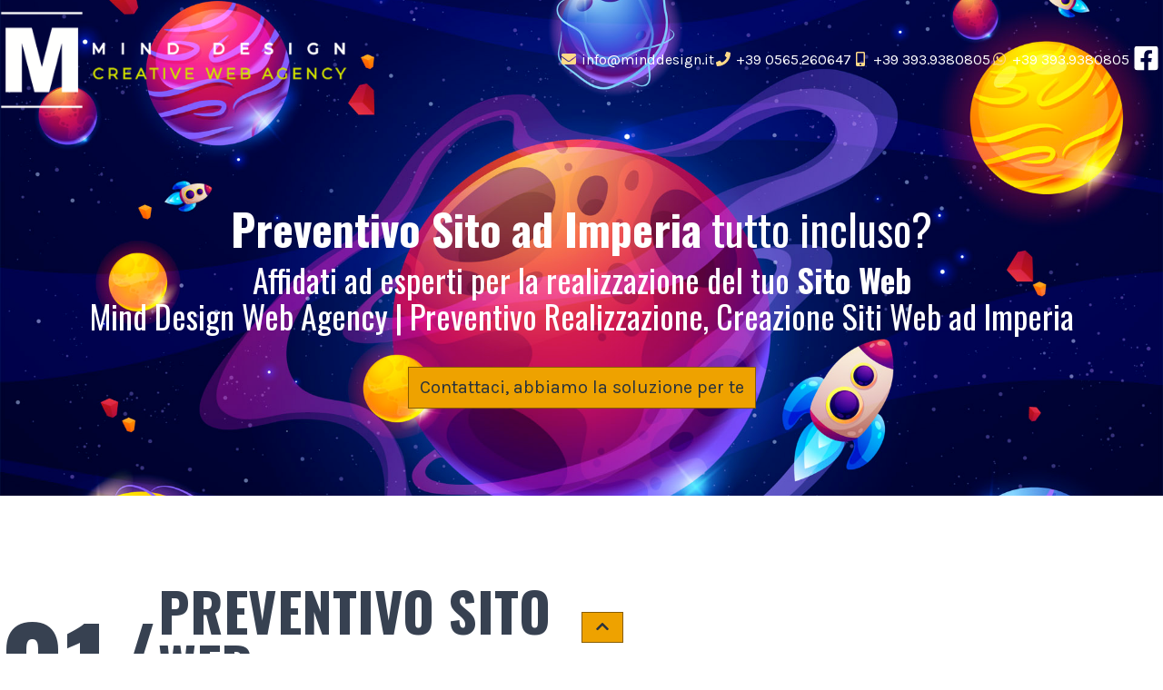

--- FILE ---
content_type: text/html; charset=utf-8
request_url: https://www.preventivositiweb.it/preventivo-sito/imperia
body_size: 43035
content:
<!doctype html>
<html lang="it">
<head>
	<meta charset="utf-8">
	<meta name="viewport" content="width=device-width, initial-scale=1, shrink-to-fit=no">

	<title>Preventivo Sito ad Imperia | Creazione Siti Web | Web Agency Mind Design</title>
	<meta name="description" content="Hai bisogno di un sito web professionale ad Imperia? ✔ Realizzazione Sito Web ad Imperia Gratuito e comprensibile" />
	<meta name="keywords" content="Preventivo Sito ad Imperia, Preventivo Sito Internet, Preventivo Sito Web, Sito Internet Professionale" />

	<link rel="icon" type="image/jpg" href="/favicon.jpg" />

	
      <link rel="preconnect" href="https://fonts.googleapis.com">
      <link rel="preconnect" href="https://fonts.gstatic.com" crossorigin>
      <link href="https://fonts.googleapis.com/css2?family=Karla:wght@400;700&family=Oswald:wght@400;700&display=swap" rel="stylesheet">
			<!-- Google Tag Manager -->
<script>(function(w,d,s,l,i){w[l]=w[l]||[];w[l].push({'gtm.start':
new Date().getTime(),event:'gtm.js'});var f=d.getElementsByTagName(s)[0],
j=d.createElement(s),dl=l!='dataLayer'?'&l='+l:'';j.async=true;j.src=
'https://www.googletagmanager.com/gtm.js?id='+i+dl;f.parentNode.insertBefore(j,f);
})(window,document,'script','dataLayer','GTM-WMB6KRZ');</script>
<!-- End Google Tag Manager -->
      

	<link href="/css/base.css?v=IS9ZGM2dO5A9cQ-nZhz3ZaXHvq78dEHdG5i4HmTbs7I" rel="stylesheet" />
	<link href="/css/style.css?v=6puHEQi6YZ3KFBMaiV5zAl7eA6iU7ZCGhnqsTWpMH3Y" rel="stylesheet" />
	<link href="/css/utils.css?v=L_Y4no-3PfTtPtzuUWT3nUjd6czHF2YhNizwix2TWfk" rel="stylesheet" />

	
<link rel="canonical" href="https://www.preventivositiweb.it/preventivo-sito/imperia" />

	
    

</head>
<body class="font-text text-base text-gray-700 relative">
	
<!-- Google Tag Manager (noscript) -->
<noscript><iframe src="https://www.googletagmanager.com/ns.html?id=GTM-WMB6KRZ"
height="0" width="0" style="display:none;visibility:hidden"></iframe></noscript>
<!-- End Google Tag Manager (noscript) -->
			
	<header id="header" class="lg:sticky transition-all ease-in-out duration-300 relative z-30 bg-primary bg-opacity-0 py-3 px-4 lg:px-0 -top-px">
    <div class="container mx-auto flex items-center justify-between">
        <img src="/logo-white.png" alt="MindDesign - La creatività prende vita" class="lg:max-w-sm" />
        <nav class="hidden lg:flex items-center gap-3 text-white">
            <a href="mailto:info@minddesign.it" class="hover:text-secondary">
                <i class="fas fa-fw fa-envelope text-secondary"></i>
                info@minddesign.it
            </a>
            <a href="tel:+390565260647" class="hover:text-secondary">
                <i class="fas fa-fw fa-phone text-secondary"></i>
                +39 0565.260647
            </a>
            <a href="tel:+393939380805" class="hover:text-secondary">
                <i class="fas fa-fw fa-mobile-alt text-secondary"></i>
                +39 393.9380805
            </a>
            <a href="https://api.whatsapp.com/send?phone=393939380805" class="hover:text-secondary">
                <i class="fab fa-fw fa-whatsapp text-secondary"></i>
                +39 393.9380805
            </a>
            <a href="https://it-it.facebook.com/MindDesignWebAgency">
                <i class="fab fa-fw fa-facebook-square text-3xl"></i>
            </a>
        </nav>
    </div>
</header>


	

<section>
    <div class="container mx-auto text-white text-center py-8 lg:py-24 px-4 lg:px-0">
        <h1 class="text-2xl lg:text-5xl mb-3">
            <b>Preventivo Sito</b> <b>ad Imperia</b> tutto incluso?
        </h1>
         <h2 class="text-xl lg:text-4xl my-3">
            Affidati ad esperti per la realizzazione del tuo <b>Sito Web</b> <br/>
			Mind Design Web Agency | Preventivo Realizzazione, Creazione Siti Web ad Imperia
        </h2>
        <button type="button" class="btn btn-secondary text-xl py-2 mt-6" onclick="lpg.scrollTo('#contact-form')">
            Contattaci, abbiamo la soluzione per te
        </button>
    </div>
</section>

<section class="bg-white">
    <div class="container mx-auto py-8 lg:py-24 px-4 lg:px-0 grid gap-6 lg:grid-cols-2 lg:gap-12 items-center">
        <div>
            <h2 class="flex items-center font-bold mb-6">
                <span class="text-5xl lg:text-9xl">01/</span>
                <span class="text-4xl lg:text-6xl uppercase">
                    Preventivo sito Web<br />
                    ad Imperia
                </span>
            </h2>
			<p class="text-justify">
               Siamo un team di programmatori, web designer ed esperti SEO altamente specializzati: operiamo in maniera coordinata su progetti diversificati e complessi. Spesso, invece, ci troviamo di fronte a <b>Siti Internet</b> e progetti web che non soddisfano appieno le esigenze delle aziende e degli utenti finali.
            </p>
			<h3 class="text-3xl">Il risultato?</h5>
			<ul class="text-lg text-blue-600 font-bold">
			    <li><i>Design</i> poco originali</li>
                <li>Limiti funzionali tecnici</li>
				<li>Impossibilità di implementazioni</li>
			</ul>
            <p class="text-justify">
               Affidandoti a <b>Mind Design</b> avrai un unico interlocutore: vogliamo essere la tua <i>web agency</i>, ma anche la tua <i>software house</i>. Ti assicuriamo la progettazione e la creazione del tuo <b>Progetto Web</b>, in base ai tuoi reali bisogni e dalle funzionalità specifiche per il tuo <i>business</i>.
			   Sviluppiamo il progetto web interamente con te: ti coinvolgiamo in tutti gli <i>step</i> di sviluppo, a partire dal <i>mockup</i> del <i>layout</i> fino al rilascio online.
            </p>
            <h4 class="text-4xl my-4 text-center">
              <span class="border-b-4 border-solid border-secondary px-6">Come Lavoriamo?</span>
            </h4>
            <ul class="list-none">
              <li>
                <h3 class="text-3xl">Sito Web su Misura</h3>
                <p class="text-justify">
                  Realizziamo il tuo <b>Sito Internet</b> ad hoc interamente personalizzato e cucito in maniera sartoriale su di te e sulle tue necessità.
                </p>
                <p class="text-justify">
                  Scegli il <b>Sito Web</b> su misura se vuoi:
                </p>
                <ul>
                  <li>Un <b>Sito Internet</b> che sia assolutamente unico e originale in ogni sua parte</li>
                  <li>Implementare, in futuro, il tuo <b>Sito Web</b> con nuove funzionalità</li>
                  <li>Un <b>Sito</b> dal codice pulito, sicuro, gradito ai motori di ricerca (SEO), veloce e con una user experience ottimale.</li>
                </ul>
              </li>
              <li>
                <h3 class="text-3xl">Sito in WordPress</h3>
                <p class="text-justify">
                 Possiamo dar vita al tuo <b>Sito Internet</b> tramite WordPress, il CMS più utilizzato sul web. Infatti, oltre il 30% dei <b>Progetti Web</b> è creato tramite questo sistema di Gestione dei Contenuti in quanto considerato il più affidabile, dinamico, sicuro e moderno tra tutti i CMS.
                </p>
                <p class="text-justify">
                  Scegli il tuo sito in WordPress se:
                </p>
                <ul>
                  <li>Vuoi un <b>Sito Web</b> in linea con le ultime tendenze grafiche ed estetiche</li>
                  <li>Vuoi la possibilità di gestire in maniera autonoma alcune sezioni del tuo <b>Sito Internet</b>, come il blog o la gallery delle foto</li>
                  <li>Non hai bisogno di funzionalità specifiche e hai a disposizione un budget definito</li>
                </ul>
              </li>
            </ul>
            <h4 class="text-2xl my-4 text-center">
              Scopri di più, visita il nostro <a href="https://www.minddesign.it/portfoliolavori.aspx" class="link">portfolio</a>
            </h4>
        </div>
        <div>
            <img src="/pages/text-1-600.jpg" alt="Preventivo Sito" />
        </div>
    </div>
</section>
      




				<section class="bg-white">
    <div class="container mx-auto py-8 px-4 lg:px-0 lg:py-24 grid gap-6 lg:grid-cols-2 lg:gap-12 items-center">
        <div class="lg:order-2">
            <h2 class="flex items-center font-bold mb-6">
                <span class="text-5xl lg:text-9xl">02/</span>
                <span class="text-4xl lg:text-6xl uppercase">
                    MIND DESIGN<br />WEB AGENCY
                </span>
            </h2>
            <p class="text-justify">
                Nasciamo come <b>web agency</b>, evolviamo in <b>software house</b>, diventiamo l’unico interlocutore dalla doppia anima di cui le aziende oggi hanno bisogno.
            </p>

            <p class="text-justify">
                La storia di <b>Mind Design Group</b> è una storia fatta di persone, di idee e di condivisione. Le persone, il valore unico della nostra squadra che, dal 2003 ad oggi hanno saputo innovarsi ed evolversi per andare incontro alle esigenze del mercato.
            </p>
            <p class="text-justify">
                Con il passare degli anni è il mercato a richiedere a gran voce un aiuto all’informatica e al web: <b>maggiore visibilità</b> in rete, <b>strategie di seo</b> concepite su misura, <b>strumenti informatici</b> in grado di automatizzare processi di lavoro, <b>software</b> per organizzare specifiche attività aziendali.
            </p>
            <p class="text-justify">
                Nel 2010 arriva la nostra risposta concreta ed efficace a queste richieste: affianchiamo alla nostra veste creativa di <b>web agency</b> quella di <b>software house</b>, introducendo figure professionali nel nostro team in grado di soddisfare le molteplici esigenze dei clienti e di supportarli a 360°.
            </p>
            <p class="text-justify">
                La squadra si amplia: web designer, professionisti seo, programmatori, esperti in informatica: diventiamo <b>Mind Design Group</b>.
            </p>

            <h4 class="text-4xl text-center my-6">
                <span class="border-b-4 border-solid border-secondary px-6">Perchè scegliere Mind Design Group?</span>
            </h4>
            <ul>
                <li>
                    Ci occupiamo del tuo progetto a <b>360 gradi</b>: dalla registrazione del dominio in qualità di Registrar accreditato allo sviluppo del progetto, dall’integrazione dei servizi aggiuntivi fino al posizionamento SEO.
                </li>
                <li>
                    <b>18 anni di esperienza</b> per offrirti la migliore soluzione per il tuo business: il nostro team è composto da web designer, programmatori full stack ed esperti SEO: Mind Design la tua web agency, la tua software house.
                </li>
                <li>
                    <b>Credi ai nostri clienti!</b> Chi sceglie di entrare nel processo di lavoro Mind Design inizia una collaborazione duratura. Abbiamo una percentuale di rinnovo dei servizi internet che sfiora il <b>100%</b>: molti clienti sono con noi dal lontano 2003.
                </li>
                <li>
                    Costruiamo insieme relazioni di valore basate su <b>fiducia e professionalità</b>. Vogliamo essere per te un punto di riferimento e cerchiamo di assisterti costantemente, indirizzandoti verso le scelte migliori anche se queste non prevedono il nostro intervento.
                </li>
                <li>
                    <b>Professionisti appassionati</b> del proprio lavoro in un team affiatato e competente.  Il nostro lavoro è la nostra passione: per questo affrontiamo le sfide con entusiasmo e curiosità per rispondere alle esigenze e sfruttare nuove opportunità di crescita. <b>Siamo i primi che vogliono la perfezione per il tuo progetto.</b>
                </li>
            </ul>

            <h4 class="text-2xl text-center my-4">
                Scopri di più, visita il nostro sito <a href="https://www.minddesign.it" class="link" rel="nofollow">www.minddesign.it</a>
            </h4>
        </div>
        <div class="lg:order-1">
            <img src="/pages/text-2-600.jpg" alt="Mind Design Web Agency" />
        </div>
    </div>
</section>
				
<section id="contact-form" class="bg-primary px-4 lg:px-0 py-8 text-secondary text-center font-bold">
    <h3 class="text-xl lg:text-3xl">
        Entra in contatto con noi
    </h3>
    <h2 class="text-2xl lg:text-4xl uppercase my-4">
        Il tuo progetto web dista solo alcuni click!
    </h2>
    <h4 class="text-xl lg:text-3xl">
        Compila il modulo sottostante per ricevere la tua soluzione su misura.
    </h4>
</section>
<section class="px-4 lg:px-0 py-8 lg:py-12">
    <div class="container mx-auto max-w-5xl bg-white bg-opacity-90 border-2 border-solid border-secondary p-4">
        <form action="/Page?returnUrl=%2Fpreventivo-sito%2Fimperia" method="post">
            
            <input type="hidden" value="preventivo-sito" id="Thing" name="Thing" />
            <input type="hidden" value="imperia" id="Location" name="Location" />
            <input type="hidden" id="RecaptchaToken" name="RecaptchaToken" value="" />
            <input type="hidden" value="infoRequest" id="RecaptchaAction" name="RecaptchaAction" />

            <div class="grid lg:grid-cols-3 gap-6">

                <div class="form-group">
                    <label class="form-label" for="Name">Nome Completo</label>
                    <input class="form-control" type="text" data-val="true" data-val-length="Non puoi inserire pi&#xF9; di 200 caratteri." data-val-length-max="200" data-val-required="Il campo Nome Completo &#xE8; richiesto." id="Name" maxlength="200" name="Name" placeholder="Nome Completo" value="" />
                    <span class="field-validation-error field-validation-valid" data-valmsg-for="Name" data-valmsg-replace="true"></span>
                </div>
                <div class="form-group">
                    <label class="form-label" for="Email">Email</label>
                    <input class="form-control" type="email" data-val="true" data-val-email="Non hai inserito una email valida." data-val-length="Non puoi inserire pi&#xF9; di 200 caratteri." data-val-length-max="200" data-val-required="Il campo Email &#xE8; richiesto." id="Email" maxlength="200" name="Email" placeholder="Email" value="" />
                    <span class="field-validation-error field-validation-valid" data-valmsg-for="Email" data-valmsg-replace="true"></span>
                </div>
                <div class="form-group">
                    <label class="form-label" for="Phone">Telefono</label>
                    <input class="form-control" type="tel" data-val="true" data-val-length="Non puoi inserire pi&#xF9; di 200 caratteri." data-val-length-max="200" data-val-phone="Non hai inserito un numero di telefono valido." data-val-required="Il campo Telefono &#xE8; richiesto." id="Phone" maxlength="200" name="Phone" placeholder="Telefono" value="" />
                    <span class="field-validation-error field-validation-valid" data-valmsg-for="Phone" data-valmsg-replace="true"></span>
                </div>

                <div class="lg:col-span-3 form-group">
                    <label class="form-label" for="Message">Messaggio</label>
                    <textarea class="form-control" rows="5" placeholder="Raccontaci il tuo progetto..." data-val="true" data-val-length="Non puoi inserire pi&#xF9; di 100000 caratteri." data-val-length-max="100000" data-val-required="Il campo Messaggio &#xE8; richiesto." id="Message" maxlength="100000" name="Message">
</textarea>
                    <span class="field-validation-error field-validation-valid" data-valmsg-for="Message" data-valmsg-replace="true"></span>
                </div>

                <div class="lg:col-span-3 form-group">
                    <label class="form-label" for="PrivacyAccepted">Privacy</label>
                    <div class="flex items-center">
                        <input class="form-control mr-2" type="checkbox" data-val="true" data-val-range="L&#x27;accettazione della privacy &#xE8; richiesta." data-val-range-max="True" data-val-range-min="True" data-val-required="The Privacy field is required." id="PrivacyAccepted" name="PrivacyAccepted" value="true" />
                        <label class="form-label text-sm" for="PrivacyAccepted">
                            Dopo aver preso visione dell'informativa sulla privacy consultabile a questo <button class="link" data-modal="#privacyModal" type="button">link</button> acconsento al trattamento dei dati personali.
                        </label>
                    </div>
                    <span class="field-validation-error field-validation-valid" data-valmsg-for="PrivacyAccepted" data-valmsg-replace="true"></span>
                </div>

                <div class="lg:col-span-3 flex justify-end">
                    <button type="submit" class="btn btn-secondary flex justify-between items-center">
                        <span>Invia</span>
                        <i class="fas fa-fw fa-paper-plane"></i>
                    </button>
                </div>
            </div>
        <input name="__RequestVerificationToken" type="hidden" value="CfDJ8GkOZP26pA1Lp4066WhccBjlBJ0bz5bq2ox5u0d8kqxnTw4WGwtxUtnzfiZ3_CZnWD7eFyQ1sUkTufdoRZbdZAZCuaHQ1-cjNdeA_82IWYMqp674NkxKbOg5gldwhXqheGURLufpM153UJ9B2w7ZFM8" /><input name="PrivacyAccepted" type="hidden" value="false" /></form>
    </div>
</section>




				<section class="bg-primary px-4 lg:px-0 py-8 lg:py-12">
    <div class="container mx-auto">
        <h2 class="font-bold mb-6 text-7xl text-secondary text-center">
            Dicono di noi
        </h2>
        <div id="clients" class="">
            <article class="text-white text-center">
                <cite class="text-lg lg:text-2xl block mb-3">
                    <sup><i class="fas fa-fw fa-quote-left text-secondary"></i></sup>
                    <span class="">
                        Siamo clienti della Mind Design da moltissimi anni (dal 2003), abbiamo sempre trovato dei validi interlocutori, sempre pronti a fornire soluzioni e suggerimenti, aperti alle innovazioni e in grado di ascoltare le problematiche del cliente cercando sempre di trovare la migliore soluzione. Cortesia, preparazione e disponibilità.
                    </span>
                    <sub><i class="fas fa-fw fa-quote-right text-secondary"></i></sub>
                </cite>
                <h5 class="lg:text-xl">Eden Immobiliare</h5>
            </article>
            <article class="text-white text-center">
                <cite class="text-lg lg:text-2xl block mb-3">
                    <sup><i class="fas fa-fw fa-quote-left text-secondary"></i></sup>
                    <span class="">
                        Lo staff della Mind Design ci ha mostrato la sua professionalità nella soluzione tempestiva dei problemi posti da noi nel corso degli anni, con gentilezza e disponibilità nella gestione del rapporto interpersonale, con competenze tecniche adatte alle nostre esigenze sempre attenti al cliente.
                    </span>
                    <sub><i class="fas fa-fw fa-quote-right text-secondary"></i></sub>
                </cite>
                <h5 class="lg:text-xl">Archiplan</h5>
            </article>
            <article class="text-white text-center">
                <cite class="text-lg lg:text-2xl block mb-3">
                    <sup><i class="fas fa-fw fa-quote-left text-secondary"></i></sup>
                    <span class="">
                        Non sapete come venirne fuori?La vostra testa è una giungla! Come fare per riordinare, archiviare, prevedere, controllare, condividere risparmiando tempo e fatica? Abusate dell'esperienza del gruppo e... se siete fortunati vi progetteranno una bussola personalizzata!!!
                    </span>
                    <sub><i class="fas fa-fw fa-quote-right text-secondary"></i></sub>
                </cite>
                <h5 class="lg:text-xl">Coop Alleanza 3.0</h5>
            </article>
            <article class="text-white text-center">
                <cite class="text-lg lg:text-2xl block mb-3">
                    <sup><i class="fas fa-fw fa-quote-left text-secondary"></i></sup>
                    <span class="">
                        Prima di approdare a Mind ho contattato altri uffici, soprattutto perché a Firenze sarebbe stato per me più facile, in quanto logisticamente più pratico... Ma dal primo contatto ho trovato professionalità e molta disponibilità, due cose che reputo importantissime nel lavoro, soprattutto nella realizzazione di un progetto come quello di un sito web. Tutto lo staff di Mind è presente e cerca con te di trovare sempre le soluzioni migliori. Sono felice di essermi rivolta a loro.
                    </span>
                    <sub><i class="fas fa-fw fa-quote-right text-secondary"></i></sub>
                </cite>
                <h5 class="lg:text-xl">Beatrice Brandini</h5>
            </article>
            <article class="text-white text-center">
                <cite class="text-lg lg:text-2xl block mb-3">
                    <sup><i class="fas fa-fw fa-quote-left text-secondary"></i></sup>
                    <span class="">
                        Sulla base della mia esperienza posso dire che durante la realizzazione del marchio e del sito web la collaborazione è stata eccellente, soprattutto con Sandra che ha dimostrato di avere molta pazienza e velocità e capacità di stare in sintonia con il cliente (che non è da tutti). I risultati ottenuti sono ottimi.
                    </span>
                    <sub><i class="fas fa-fw fa-quote-right text-secondary"></i></sub>
                </cite>
                <h5 class="lg:text-xl">Ts Italy</h5>
            </article>
            <article class="text-white text-center">
                <cite class="text-lg lg:text-2xl block mb-3">
                    <sup><i class="fas fa-fw fa-quote-left text-secondary"></i></sup>
                    <span class="">
                        Bravi, competenti, creativi, pazienti e sempre disponibili…e ormai da un po' di anni, quindi…anche affidabili.
                    </span>
                    <sub><i class="fas fa-fw fa-quote-right text-secondary"></i></sub>
                </cite>
                <h5 class="lg:text-xl">Stefano Fei</h5>
            </article>
            <article class="text-white text-center">
                <cite class="text-lg lg:text-2xl block mb-3">
                    <sup><i class="fas fa-fw fa-quote-left text-secondary"></i></sup>
                    <span class="">
                        Moderni e pratici, seguono le indicazioni del committente riuscendo a creare siti colorati e leggeri. Modifiche velocissime con grande disponibilità.
                    </span>
                    <sub><i class="fas fa-fw fa-quote-right text-secondary"></i></sub>
                </cite>
                <h5 class="lg:text-xl">Lenovelire</h5>
            </article>
            <article class="text-white text-center">
                <cite class="text-lg lg:text-2xl block mb-3">
                    <sup><i class="fas fa-fw fa-quote-left text-secondary"></i></sup>
                    <span class="">
                        Competenza, Serietà e Affidabilità unite ad un gruppo di lavoro coeso fanno di Mind Design il partner ideale per lo sviluppo della propria immagine online.
                    </span>
                    <sub><i class="fas fa-fw fa-quote-right text-secondary"></i></sub>
                </cite>
                <h5 class="lg:text-xl">Kyber Informatica</h5>
            </article>
            <article class="text-white text-center">
                <cite class="text-lg lg:text-2xl block mb-3">
                    <sup><i class="fas fa-fw fa-quote-left text-secondary"></i></sup>
                    <span class="">
                        Bravissimi... e grazie... Questo è quello che desideravo!
                    </span>
                    <sub><i class="fas fa-fw fa-quote-right text-secondary"></i></sub>
                </cite>
                <h5 class="lg:text-xl">Immobiliare Giomi</h5>
            </article>
        </div>
    </div>
</section>

<section>
    <div class="container mx-auto text-center px-4 lg:px-0 py-8 lg:py-12">
        <button type="button" class="btn btn-secondary text-2xl lg:text-4xl py-2 lg:p-6" onclick="lpg.scrollTo('#contact-form')">
            Entra in contatto con noi
        </button>
    </div>
</section>
				<div class="fixed top-0 left-0 w-screen h-screen" style="z-index:-1;">
    <img class="w-full h-full object-cover" src="/background/bg-1920.jpg" />
</div>

	
<footer id="footer" class="bg-primary px-4 lg:px-0 pb-16 pt-8 lg:py-12 text-white flex flex-col items-center">
    <img src="/logo-white.png" alt="MindDesign - La creatività prende vita" class="lg:max-w-sm " />
    <nav class="flex items-center gap-3 my-3">
        <a href="https://it-it.facebook.com/MindDesignWebAgency">
            <i class="fab fa-fw fa-facebook-square text-3xl"></i>
        </a>
    </nav>
    <h5 class="text-xl letter-spacing-2 my-3">
        Mind Design Group srl
    </h5>
    <nav class="flex flex-wrap justify-center items-center gap-3 my-1">
        <a href="https://www.minddesign.it" class="hover:text-secondary">
            <i class="fas fa-fw fa-globe-europe text-secondary"></i>
            www.minddesign.it
        </a>
        <a href="mailto:info@minddesign.it" class="hover:text-secondary">
            <i class="fas fa-fw fa-envelope text-secondary"></i>
            info@minddesign.it
        </a>
    </nav>
    <nav class="flex flex-wrap justify-center items-center gap-3 my-1">
        <a href="tel:+390565260647" class="hover:text-secondary">
            <i class="fas fa-fw fa-phone text-secondary"></i>
            +39 0565.260647
        </a>
        <a href="tel:+393939380805" class="hover:text-secondary">
            <i class="fas fa-fw fa-mobile-alt text-secondary"></i>
            +39 393.9380805
        </a>
        <a href="https://api.whatsapp.com/send?phone=393939380805" class="hover:text-secondary">
            <i class="fab fa-fw fa-whatsapp text-secondary"></i>
            +39 393.9380805
        </a>
    </nav>
    <ul class="flex items-center gap-3 text-sm my-3 list-none">
        <li>
            P.Iva: 01660130491
        </li>
        <li>
            Codice Rea: LI-146716
        </li>
    </ul>
    <nav id="cross-nav" class="container mx-auto flex flex-wrap justify-center gap-x-3 gap-y-2 text-xs lg:text-sm my-3">
        
                            <a class="border border-solid border-secondary px-2 rounded-full hover:text-secondary" href="/preventivo-sito-web/umbria">
                                <span>Creazione Preventivo Siti Web in Umbria</span>
                            </a>
                            <a class="border border-solid border-secondary px-2 rounded-full hover:text-secondary" href="/preventivo-sito-web/aosta">
                                <span>Creazione Preventivo Sito Web ad Aosta</span>
                            </a>
                            <a class="border border-solid border-secondary px-2 rounded-full hover:text-secondary" href="/preventivo-sito-web/pescara">
                                <span>Realizzazione Preventivo Siti Web Pescara</span>
                            </a>
                            <a class="border border-solid border-secondary px-2 rounded-full hover:text-secondary" href="/preventivo-sito-web/pistoia">
                                <span>Realizzazione Preventivo Siti Web a Pistoia</span>
                            </a>
                            <a class="border border-solid border-secondary px-2 rounded-full hover:text-secondary" href="/preventivo-sito-web/sassari">
                                <span>Preventivo Preventivo Siti Web a Sassari</span>
                            </a>
                            <a class="border border-solid border-secondary px-2 rounded-full hover:text-secondary" href="/preventivo-sito-web/venezia">
                                <span>Realizzazione Preventivo Siti Web a Venezia</span>
                            </a>
                            <a class="border border-solid border-secondary px-2 rounded-full hover:text-secondary" href="/preventivo-sito/liguria">
                                <span>Creazione Preventivo Sito in Liguria</span>
                            </a>
                            <a class="border border-solid border-secondary px-2 rounded-full hover:text-secondary" href="/preventivo-sito/marche">
                                <span>Preventivo Preventivo Siti nelle Marche</span>
                            </a>
                            <a class="border border-solid border-secondary px-2 rounded-full hover:text-secondary" href="/preventivo-sito/bergamo">
                                <span>Realizzazione Preventivo Siti a Bergamo</span>
                            </a>
                            <a class="border border-solid border-secondary px-2 rounded-full hover:text-secondary" href="/preventivo-sito/lecco">
                                <span>Preventivo Preventivo Siti a Lecco</span>
                            </a>
                            <a class="border border-solid border-secondary px-2 rounded-full hover:text-secondary" href="/preventivo-sito/modena">
                                <span>Preventivo Preventivo Siti a Modena</span>
                            </a>
                            <a class="border border-solid border-secondary px-2 rounded-full hover:text-secondary" href="/preventivo-sito/siena">
                                <span>Realizzazione Preventivo Sito a Siena</span>
                            </a>
                            <a class="border border-solid border-secondary px-2 rounded-full hover:text-secondary" href="/sviluppo-sito-web/calabria">
                                <span>Realizzazione Sviluppo Sito Web in Calabria</span>
                            </a>
                            <a class="border border-solid border-secondary px-2 rounded-full hover:text-secondary" href="/sviluppo-sito-web/ancona">
                                <span>Preventivo Sviluppo siti Web ad Ancona</span>
                            </a>
                            <a class="border border-solid border-secondary px-2 rounded-full hover:text-secondary" href="/sviluppo-sito-web/bolzano">
                                <span>Realizzazione Sviluppo siti Web a Bolzano</span>
                            </a>
                            <a class="border border-solid border-secondary px-2 rounded-full hover:text-secondary" href="/sviluppo-sito-web/firenze">
                                <span>Realizzazione Sviluppo Sito Web a Firenze</span>
                            </a>
                            <a class="border border-solid border-secondary px-2 rounded-full hover:text-secondary" href="/sviluppo-sito-web/massa-carrara">
                                <span>Preventivo Sviluppo siti Web a Massa-Carrara</span>
                            </a>
                            <a class="border border-solid border-secondary px-2 rounded-full hover:text-secondary" href="/sviluppo-sito-web/medio-campidano">
                                <span>Creazione Sviluppo Sito Web a Medio Campidano</span>
                            </a>
                            <a class="border border-solid border-secondary px-2 rounded-full hover:text-secondary" href="/sviluppo-sito-web/venezia">
                                <span>Preventivo Sviluppo siti Web a Venezia</span>
                            </a>
                            <a class="border border-solid border-secondary px-2 rounded-full hover:text-secondary" href="/sito-ecommerce/aosta">
                                <span>Preventivo Siti Ecommerce ad Aosta</span>
                            </a>
                            <a class="border border-solid border-secondary px-2 rounded-full hover:text-secondary" href="/sito-ecommerce/andria">
                                <span>Creazione Sito Ecommerce ad Andria</span>
                            </a>
                            <a class="border border-solid border-secondary px-2 rounded-full hover:text-secondary" href="/sito-ecommerce/catanzaro">
                                <span>Creazione Siti Ecommerce a Catanzaro</span>
                            </a>
                            <a class="border border-solid border-secondary px-2 rounded-full hover:text-secondary" href="/sito-ecommerce/l-aquila">
                                <span>Creazione Sito Ecommerce a L&#x27;Aquila</span>
                            </a>
                            <a class="border border-solid border-secondary px-2 rounded-full hover:text-secondary" href="/sito-ecommerce/napoli">
                                <span>Creazione Sito Ecommerce a Napoli</span>
                            </a>
                            <a class="border border-solid border-secondary px-2 rounded-full hover:text-secondary" href="/sito-ecommerce/taranto">
                                <span>Creazione Sito Ecommerce a Taranto</span>
                            </a>
                            <a class="border border-solid border-secondary px-2 rounded-full hover:text-secondary" href="/sito-ecommerce/trieste">
                                <span>Preventivo Siti Ecommerce a Trieste</span>
                            </a>
                            <a class="border border-solid border-secondary px-2 rounded-full hover:text-secondary" href="/creazione-sito-web/sicilia">
                                <span>Realizzazione Creazione siti Web in Sicilia</span>
                            </a>
                            <a class="border border-solid border-secondary px-2 rounded-full hover:text-secondary" href="/creazione-sito-web/agrigento">
                                <span>Creazione Creazione Sito Web ad Agrigento</span>
                            </a>
                            <a class="border border-solid border-secondary px-2 rounded-full hover:text-secondary" href="/creazione-sito-web/ascoli-piceno">
                                <span>Creazione Creazione Sito Web ad Ascoli Piceno</span>
                            </a>
                            <a class="border border-solid border-secondary px-2 rounded-full hover:text-secondary" href="/creazione-sito-web/grosseto">
                                <span>Preventivo Creazione siti Web a Grosseto</span>
                            </a>
                            <a class="border border-solid border-secondary px-2 rounded-full hover:text-secondary" href="/creazione-sito-web/verona">
                                <span>Preventivo Creazione siti Web a Verona</span>
                            </a>
                            <a class="border border-solid border-secondary px-2 rounded-full hover:text-secondary" href="/creazione-sito-web/vicenza">
                                <span>Preventivo Creazione siti Web a Vicenza</span>
                            </a>
                            <a class="border border-solid border-secondary px-2 rounded-full hover:text-secondary" href="/restyling-sito-web/bergamo">
                                <span>Realizzazione Restyling siti Web a Bergamo</span>
                            </a>
                            <a class="border border-solid border-secondary px-2 rounded-full hover:text-secondary" href="/restyling-sito-web/isernia">
                                <span>Creazione Restyling Sito Web ad Isernia</span>
                            </a>
                            <a class="border border-solid border-secondary px-2 rounded-full hover:text-secondary" href="/restyling-sito-web/verona">
                                <span>Realizzazione Restyling siti Web a Verona</span>
                            </a>
                            <a class="border border-solid border-secondary px-2 rounded-full hover:text-secondary" href="/realizzazione-sito-internet/piombino">
                                <span>Creazione Realizzazione Sito Internet a Piombino</span>
                            </a>
                            <a class="border border-solid border-secondary px-2 rounded-full hover:text-secondary" href="/realizzazione-sito-internet/suvereto">
                                <span>Realizzazione Realizzazione Siti Internet a Suvereto</span>
                            </a>
                            <a class="border border-solid border-secondary px-2 rounded-full hover:text-secondary" href="/realizzazione-sito-internet/l-aquila">
                                <span>Creazione Realizzazione Siti Internet a L&#x27;Aquila</span>
                            </a>
                            <a class="border border-solid border-secondary px-2 rounded-full hover:text-secondary" href="/realizzazione-sito-internet/matera">
                                <span>Creazione Realizzazione Siti Internet a Matera</span>
                            </a>
                            <a class="border border-solid border-secondary px-2 rounded-full hover:text-secondary" href="/realizzazione-sito-internet/milano">
                                <span>Preventivo Realizzazione Siti Internet a Milano</span>
                            </a>
                            <a class="border border-solid border-secondary px-2 rounded-full hover:text-secondary" href="/realizzazione-sito-internet/pescara">
                                <span>Preventivo Realizzazione Siti Internet Pescara</span>
                            </a>
                            <a class="border border-solid border-secondary px-2 rounded-full hover:text-secondary" href="/realizzazione-sito-internet/trieste">
                                <span>Realizzazione Realizzazione Sito Internet a Trieste</span>
                            </a>
    </nav>
    <nav class="flex items-center gap-3 text-sm">
        <button class="hover:text-secondary" data-modal="#privacyModal" type="button">Privacy Policy</button>
        <button class="hover:text-secondary" data-modal="#cookiesModal" type="button"> Cookies Policy</button>
    </nav>
    <nav class="flex flex-col justify-center items-center text-center text-sm">
        <a href="#" class="iubenda-advertising-preferences-link hover:text-secondary">
            Aggiorna le impostazioni di tracciamento della pubblicità
        </a>
        <div class="text-sm">
            This site is protected by reCAPTCHA and the Google
            <a class="underline hover:text-secondary" href="https://policies.google.com/privacy" target="_blank">Privacy Policy</a> and
            <a class="underline hover:text-secondary" href="https://policies.google.com/terms" target="_blank">Terms of Service</a> apply.
        </div>
    </nav>
</footer>
	
<nav class="flex fixed lg:hidden bottom-0 left-0 w-full text-lg font-bold text-center z-30 items-end">
    <a href="tel:+390565260647" class="btn btn-secondary py-2 flex-grow">
        <i class="fas fa-fw fa-phone"></i>
        <span>Chiamaci</span>
    </a>
    <a href="https://api.whatsapp.com/send?phone=393939380805" class="btn btn-secondary py-2 flex-grow">
        <i class="fab fa-fw fa-whatsapp"></i>
        <span>Whatsapp</span>
    </a>
</nav>
<button data-offset="100" id="gototop" class="fixed bottom-0 left-1/2 -translate-x-1/2 btn btn-secondary mb-6 lg:mb-3 z-40" onclick="lpg.scrollTo('body')">
    <i class="fas fa-fw fa-chevron-up"></i>
</button>

	



	
<div id="privacyModal" class="bg-black bg-opacity-50 fixed top-0 left-0 bottom-0 right-0 z-40 overflow-y-scroll hidden">
    <div class="w-full lg:w-1/2 mx-auto bg-white border border-solid border-gray-300  my-8 p-4 relative">
        <button class="text-sm text-red-500 m-3 absolute top-0 right-0" data-dismiss="#privacyModal">
            <i class="fas fa-fw fa-times"></i>
        </button>
        <div class="mb-3 base-typography">
            
			<a href="https://www.iubenda.com/privacy-policy/33507400" class="iubenda-nostyle no-brand iubenda-noiframe iubenda-embed iub-legal-only iub-no-markup iubenda-noiframe iub-body-embed" title="Privacy Policy">Privacy Policy</a>
      
        </div>
        <div class="flex justify-between">
            <button data-dismiss="#privacyModal" class="btn btn-outline-primary">
                <i class="fas fa-fw fa-times"></i>
                <span>Chiudi</span>
            </button>
            <button data-accept="#PrivacyAccepted" data-dismiss="#privacyModal" class="btn btn-secondary">
                <span>Accetta</span>
                <i class="fas fa-fw fa-check"></i>
            </button>
        </div>
    </div>
</div>
	
<div id="cookiesModal" class="bg-black bg-opacity-50 fixed top-0 left-0 bottom-0 right-0 z-40 overflow-y-scroll hidden">
    <div class="w-full lg:w-1/2 mx-auto bg-white border border-solid border-gray-300 my-8 p-4 relative">
        <button class="text-sm text-red-500 m-3 absolute top-0 right-0" data-dismiss="#cookiesModal">
            <i class="fas fa-fw fa-times"></i>
        </button>
        <div class="mb-3 base-typography">
            
	<a href="https://www.iubenda.com/privacy-policy/33507400/cookie-policy" class="iubenda-nostyle no-brand iubenda-noiframe iubenda-embed iub-no-markup iubenda-noiframe iub-body-embed" title="Cookie Policy">Cookie Policy</a>
    
        </div>
        <div class="flex justify-end">
            <button data-dismiss="#cookiesModal" class="btn btn-outline-primary">
                <i class="fas fa-fw fa-times"></i>
                <span>Chiudi</span>
            </button>
        </div>
    </div>
</div>

	
<div id="g-recaptcha"></div>
<script type="text/javascript">
    var recaptchaApiKey;
    function onRecaptchaLoadCallback() {
       recaptchaApiKey = grecaptcha.render('g-recaptcha', {
            'sitekey': '6LchUMEUAAAAAL2C-NxhQM35nurLRdu1PscRyd0M',
            'badge': 'bottomleft',
            'size': 'invisible'
       });
        lpg.initRecaptchas();
    }
</script>
<script src="https://www.google.com/recaptcha/api.js?render=explicit&onload=onRecaptchaLoadCallback"></script>
	<script src="/_content/LandPageGenerator.RCL/js/lpg.js?v=51i6V5PhD6WLb_94liMst69mtaeJG8RAmWRdcR3Ewuo" type="text/javascript"></script>
	<script src="/js/site.js?v=1lOd1nCvrJjets35dE-sN9ITGae-FtUVzoUd4LFdonk" type="text/javascript"></script>

	
			
      

	
    

</body>
</html>





--- FILE ---
content_type: text/html; charset=utf-8
request_url: https://www.google.com/recaptcha/api2/anchor?ar=1&k=6LchUMEUAAAAAL2C-NxhQM35nurLRdu1PscRyd0M&co=aHR0cHM6Ly93d3cucHJldmVudGl2b3NpdGl3ZWIuaXQ6NDQz&hl=en&v=PoyoqOPhxBO7pBk68S4YbpHZ&size=invisible&badge=bottomleft&anchor-ms=20000&execute-ms=30000&cb=ffqoscsakjba
body_size: 48854
content:
<!DOCTYPE HTML><html dir="ltr" lang="en"><head><meta http-equiv="Content-Type" content="text/html; charset=UTF-8">
<meta http-equiv="X-UA-Compatible" content="IE=edge">
<title>reCAPTCHA</title>
<style type="text/css">
/* cyrillic-ext */
@font-face {
  font-family: 'Roboto';
  font-style: normal;
  font-weight: 400;
  font-stretch: 100%;
  src: url(//fonts.gstatic.com/s/roboto/v48/KFO7CnqEu92Fr1ME7kSn66aGLdTylUAMa3GUBHMdazTgWw.woff2) format('woff2');
  unicode-range: U+0460-052F, U+1C80-1C8A, U+20B4, U+2DE0-2DFF, U+A640-A69F, U+FE2E-FE2F;
}
/* cyrillic */
@font-face {
  font-family: 'Roboto';
  font-style: normal;
  font-weight: 400;
  font-stretch: 100%;
  src: url(//fonts.gstatic.com/s/roboto/v48/KFO7CnqEu92Fr1ME7kSn66aGLdTylUAMa3iUBHMdazTgWw.woff2) format('woff2');
  unicode-range: U+0301, U+0400-045F, U+0490-0491, U+04B0-04B1, U+2116;
}
/* greek-ext */
@font-face {
  font-family: 'Roboto';
  font-style: normal;
  font-weight: 400;
  font-stretch: 100%;
  src: url(//fonts.gstatic.com/s/roboto/v48/KFO7CnqEu92Fr1ME7kSn66aGLdTylUAMa3CUBHMdazTgWw.woff2) format('woff2');
  unicode-range: U+1F00-1FFF;
}
/* greek */
@font-face {
  font-family: 'Roboto';
  font-style: normal;
  font-weight: 400;
  font-stretch: 100%;
  src: url(//fonts.gstatic.com/s/roboto/v48/KFO7CnqEu92Fr1ME7kSn66aGLdTylUAMa3-UBHMdazTgWw.woff2) format('woff2');
  unicode-range: U+0370-0377, U+037A-037F, U+0384-038A, U+038C, U+038E-03A1, U+03A3-03FF;
}
/* math */
@font-face {
  font-family: 'Roboto';
  font-style: normal;
  font-weight: 400;
  font-stretch: 100%;
  src: url(//fonts.gstatic.com/s/roboto/v48/KFO7CnqEu92Fr1ME7kSn66aGLdTylUAMawCUBHMdazTgWw.woff2) format('woff2');
  unicode-range: U+0302-0303, U+0305, U+0307-0308, U+0310, U+0312, U+0315, U+031A, U+0326-0327, U+032C, U+032F-0330, U+0332-0333, U+0338, U+033A, U+0346, U+034D, U+0391-03A1, U+03A3-03A9, U+03B1-03C9, U+03D1, U+03D5-03D6, U+03F0-03F1, U+03F4-03F5, U+2016-2017, U+2034-2038, U+203C, U+2040, U+2043, U+2047, U+2050, U+2057, U+205F, U+2070-2071, U+2074-208E, U+2090-209C, U+20D0-20DC, U+20E1, U+20E5-20EF, U+2100-2112, U+2114-2115, U+2117-2121, U+2123-214F, U+2190, U+2192, U+2194-21AE, U+21B0-21E5, U+21F1-21F2, U+21F4-2211, U+2213-2214, U+2216-22FF, U+2308-230B, U+2310, U+2319, U+231C-2321, U+2336-237A, U+237C, U+2395, U+239B-23B7, U+23D0, U+23DC-23E1, U+2474-2475, U+25AF, U+25B3, U+25B7, U+25BD, U+25C1, U+25CA, U+25CC, U+25FB, U+266D-266F, U+27C0-27FF, U+2900-2AFF, U+2B0E-2B11, U+2B30-2B4C, U+2BFE, U+3030, U+FF5B, U+FF5D, U+1D400-1D7FF, U+1EE00-1EEFF;
}
/* symbols */
@font-face {
  font-family: 'Roboto';
  font-style: normal;
  font-weight: 400;
  font-stretch: 100%;
  src: url(//fonts.gstatic.com/s/roboto/v48/KFO7CnqEu92Fr1ME7kSn66aGLdTylUAMaxKUBHMdazTgWw.woff2) format('woff2');
  unicode-range: U+0001-000C, U+000E-001F, U+007F-009F, U+20DD-20E0, U+20E2-20E4, U+2150-218F, U+2190, U+2192, U+2194-2199, U+21AF, U+21E6-21F0, U+21F3, U+2218-2219, U+2299, U+22C4-22C6, U+2300-243F, U+2440-244A, U+2460-24FF, U+25A0-27BF, U+2800-28FF, U+2921-2922, U+2981, U+29BF, U+29EB, U+2B00-2BFF, U+4DC0-4DFF, U+FFF9-FFFB, U+10140-1018E, U+10190-1019C, U+101A0, U+101D0-101FD, U+102E0-102FB, U+10E60-10E7E, U+1D2C0-1D2D3, U+1D2E0-1D37F, U+1F000-1F0FF, U+1F100-1F1AD, U+1F1E6-1F1FF, U+1F30D-1F30F, U+1F315, U+1F31C, U+1F31E, U+1F320-1F32C, U+1F336, U+1F378, U+1F37D, U+1F382, U+1F393-1F39F, U+1F3A7-1F3A8, U+1F3AC-1F3AF, U+1F3C2, U+1F3C4-1F3C6, U+1F3CA-1F3CE, U+1F3D4-1F3E0, U+1F3ED, U+1F3F1-1F3F3, U+1F3F5-1F3F7, U+1F408, U+1F415, U+1F41F, U+1F426, U+1F43F, U+1F441-1F442, U+1F444, U+1F446-1F449, U+1F44C-1F44E, U+1F453, U+1F46A, U+1F47D, U+1F4A3, U+1F4B0, U+1F4B3, U+1F4B9, U+1F4BB, U+1F4BF, U+1F4C8-1F4CB, U+1F4D6, U+1F4DA, U+1F4DF, U+1F4E3-1F4E6, U+1F4EA-1F4ED, U+1F4F7, U+1F4F9-1F4FB, U+1F4FD-1F4FE, U+1F503, U+1F507-1F50B, U+1F50D, U+1F512-1F513, U+1F53E-1F54A, U+1F54F-1F5FA, U+1F610, U+1F650-1F67F, U+1F687, U+1F68D, U+1F691, U+1F694, U+1F698, U+1F6AD, U+1F6B2, U+1F6B9-1F6BA, U+1F6BC, U+1F6C6-1F6CF, U+1F6D3-1F6D7, U+1F6E0-1F6EA, U+1F6F0-1F6F3, U+1F6F7-1F6FC, U+1F700-1F7FF, U+1F800-1F80B, U+1F810-1F847, U+1F850-1F859, U+1F860-1F887, U+1F890-1F8AD, U+1F8B0-1F8BB, U+1F8C0-1F8C1, U+1F900-1F90B, U+1F93B, U+1F946, U+1F984, U+1F996, U+1F9E9, U+1FA00-1FA6F, U+1FA70-1FA7C, U+1FA80-1FA89, U+1FA8F-1FAC6, U+1FACE-1FADC, U+1FADF-1FAE9, U+1FAF0-1FAF8, U+1FB00-1FBFF;
}
/* vietnamese */
@font-face {
  font-family: 'Roboto';
  font-style: normal;
  font-weight: 400;
  font-stretch: 100%;
  src: url(//fonts.gstatic.com/s/roboto/v48/KFO7CnqEu92Fr1ME7kSn66aGLdTylUAMa3OUBHMdazTgWw.woff2) format('woff2');
  unicode-range: U+0102-0103, U+0110-0111, U+0128-0129, U+0168-0169, U+01A0-01A1, U+01AF-01B0, U+0300-0301, U+0303-0304, U+0308-0309, U+0323, U+0329, U+1EA0-1EF9, U+20AB;
}
/* latin-ext */
@font-face {
  font-family: 'Roboto';
  font-style: normal;
  font-weight: 400;
  font-stretch: 100%;
  src: url(//fonts.gstatic.com/s/roboto/v48/KFO7CnqEu92Fr1ME7kSn66aGLdTylUAMa3KUBHMdazTgWw.woff2) format('woff2');
  unicode-range: U+0100-02BA, U+02BD-02C5, U+02C7-02CC, U+02CE-02D7, U+02DD-02FF, U+0304, U+0308, U+0329, U+1D00-1DBF, U+1E00-1E9F, U+1EF2-1EFF, U+2020, U+20A0-20AB, U+20AD-20C0, U+2113, U+2C60-2C7F, U+A720-A7FF;
}
/* latin */
@font-face {
  font-family: 'Roboto';
  font-style: normal;
  font-weight: 400;
  font-stretch: 100%;
  src: url(//fonts.gstatic.com/s/roboto/v48/KFO7CnqEu92Fr1ME7kSn66aGLdTylUAMa3yUBHMdazQ.woff2) format('woff2');
  unicode-range: U+0000-00FF, U+0131, U+0152-0153, U+02BB-02BC, U+02C6, U+02DA, U+02DC, U+0304, U+0308, U+0329, U+2000-206F, U+20AC, U+2122, U+2191, U+2193, U+2212, U+2215, U+FEFF, U+FFFD;
}
/* cyrillic-ext */
@font-face {
  font-family: 'Roboto';
  font-style: normal;
  font-weight: 500;
  font-stretch: 100%;
  src: url(//fonts.gstatic.com/s/roboto/v48/KFO7CnqEu92Fr1ME7kSn66aGLdTylUAMa3GUBHMdazTgWw.woff2) format('woff2');
  unicode-range: U+0460-052F, U+1C80-1C8A, U+20B4, U+2DE0-2DFF, U+A640-A69F, U+FE2E-FE2F;
}
/* cyrillic */
@font-face {
  font-family: 'Roboto';
  font-style: normal;
  font-weight: 500;
  font-stretch: 100%;
  src: url(//fonts.gstatic.com/s/roboto/v48/KFO7CnqEu92Fr1ME7kSn66aGLdTylUAMa3iUBHMdazTgWw.woff2) format('woff2');
  unicode-range: U+0301, U+0400-045F, U+0490-0491, U+04B0-04B1, U+2116;
}
/* greek-ext */
@font-face {
  font-family: 'Roboto';
  font-style: normal;
  font-weight: 500;
  font-stretch: 100%;
  src: url(//fonts.gstatic.com/s/roboto/v48/KFO7CnqEu92Fr1ME7kSn66aGLdTylUAMa3CUBHMdazTgWw.woff2) format('woff2');
  unicode-range: U+1F00-1FFF;
}
/* greek */
@font-face {
  font-family: 'Roboto';
  font-style: normal;
  font-weight: 500;
  font-stretch: 100%;
  src: url(//fonts.gstatic.com/s/roboto/v48/KFO7CnqEu92Fr1ME7kSn66aGLdTylUAMa3-UBHMdazTgWw.woff2) format('woff2');
  unicode-range: U+0370-0377, U+037A-037F, U+0384-038A, U+038C, U+038E-03A1, U+03A3-03FF;
}
/* math */
@font-face {
  font-family: 'Roboto';
  font-style: normal;
  font-weight: 500;
  font-stretch: 100%;
  src: url(//fonts.gstatic.com/s/roboto/v48/KFO7CnqEu92Fr1ME7kSn66aGLdTylUAMawCUBHMdazTgWw.woff2) format('woff2');
  unicode-range: U+0302-0303, U+0305, U+0307-0308, U+0310, U+0312, U+0315, U+031A, U+0326-0327, U+032C, U+032F-0330, U+0332-0333, U+0338, U+033A, U+0346, U+034D, U+0391-03A1, U+03A3-03A9, U+03B1-03C9, U+03D1, U+03D5-03D6, U+03F0-03F1, U+03F4-03F5, U+2016-2017, U+2034-2038, U+203C, U+2040, U+2043, U+2047, U+2050, U+2057, U+205F, U+2070-2071, U+2074-208E, U+2090-209C, U+20D0-20DC, U+20E1, U+20E5-20EF, U+2100-2112, U+2114-2115, U+2117-2121, U+2123-214F, U+2190, U+2192, U+2194-21AE, U+21B0-21E5, U+21F1-21F2, U+21F4-2211, U+2213-2214, U+2216-22FF, U+2308-230B, U+2310, U+2319, U+231C-2321, U+2336-237A, U+237C, U+2395, U+239B-23B7, U+23D0, U+23DC-23E1, U+2474-2475, U+25AF, U+25B3, U+25B7, U+25BD, U+25C1, U+25CA, U+25CC, U+25FB, U+266D-266F, U+27C0-27FF, U+2900-2AFF, U+2B0E-2B11, U+2B30-2B4C, U+2BFE, U+3030, U+FF5B, U+FF5D, U+1D400-1D7FF, U+1EE00-1EEFF;
}
/* symbols */
@font-face {
  font-family: 'Roboto';
  font-style: normal;
  font-weight: 500;
  font-stretch: 100%;
  src: url(//fonts.gstatic.com/s/roboto/v48/KFO7CnqEu92Fr1ME7kSn66aGLdTylUAMaxKUBHMdazTgWw.woff2) format('woff2');
  unicode-range: U+0001-000C, U+000E-001F, U+007F-009F, U+20DD-20E0, U+20E2-20E4, U+2150-218F, U+2190, U+2192, U+2194-2199, U+21AF, U+21E6-21F0, U+21F3, U+2218-2219, U+2299, U+22C4-22C6, U+2300-243F, U+2440-244A, U+2460-24FF, U+25A0-27BF, U+2800-28FF, U+2921-2922, U+2981, U+29BF, U+29EB, U+2B00-2BFF, U+4DC0-4DFF, U+FFF9-FFFB, U+10140-1018E, U+10190-1019C, U+101A0, U+101D0-101FD, U+102E0-102FB, U+10E60-10E7E, U+1D2C0-1D2D3, U+1D2E0-1D37F, U+1F000-1F0FF, U+1F100-1F1AD, U+1F1E6-1F1FF, U+1F30D-1F30F, U+1F315, U+1F31C, U+1F31E, U+1F320-1F32C, U+1F336, U+1F378, U+1F37D, U+1F382, U+1F393-1F39F, U+1F3A7-1F3A8, U+1F3AC-1F3AF, U+1F3C2, U+1F3C4-1F3C6, U+1F3CA-1F3CE, U+1F3D4-1F3E0, U+1F3ED, U+1F3F1-1F3F3, U+1F3F5-1F3F7, U+1F408, U+1F415, U+1F41F, U+1F426, U+1F43F, U+1F441-1F442, U+1F444, U+1F446-1F449, U+1F44C-1F44E, U+1F453, U+1F46A, U+1F47D, U+1F4A3, U+1F4B0, U+1F4B3, U+1F4B9, U+1F4BB, U+1F4BF, U+1F4C8-1F4CB, U+1F4D6, U+1F4DA, U+1F4DF, U+1F4E3-1F4E6, U+1F4EA-1F4ED, U+1F4F7, U+1F4F9-1F4FB, U+1F4FD-1F4FE, U+1F503, U+1F507-1F50B, U+1F50D, U+1F512-1F513, U+1F53E-1F54A, U+1F54F-1F5FA, U+1F610, U+1F650-1F67F, U+1F687, U+1F68D, U+1F691, U+1F694, U+1F698, U+1F6AD, U+1F6B2, U+1F6B9-1F6BA, U+1F6BC, U+1F6C6-1F6CF, U+1F6D3-1F6D7, U+1F6E0-1F6EA, U+1F6F0-1F6F3, U+1F6F7-1F6FC, U+1F700-1F7FF, U+1F800-1F80B, U+1F810-1F847, U+1F850-1F859, U+1F860-1F887, U+1F890-1F8AD, U+1F8B0-1F8BB, U+1F8C0-1F8C1, U+1F900-1F90B, U+1F93B, U+1F946, U+1F984, U+1F996, U+1F9E9, U+1FA00-1FA6F, U+1FA70-1FA7C, U+1FA80-1FA89, U+1FA8F-1FAC6, U+1FACE-1FADC, U+1FADF-1FAE9, U+1FAF0-1FAF8, U+1FB00-1FBFF;
}
/* vietnamese */
@font-face {
  font-family: 'Roboto';
  font-style: normal;
  font-weight: 500;
  font-stretch: 100%;
  src: url(//fonts.gstatic.com/s/roboto/v48/KFO7CnqEu92Fr1ME7kSn66aGLdTylUAMa3OUBHMdazTgWw.woff2) format('woff2');
  unicode-range: U+0102-0103, U+0110-0111, U+0128-0129, U+0168-0169, U+01A0-01A1, U+01AF-01B0, U+0300-0301, U+0303-0304, U+0308-0309, U+0323, U+0329, U+1EA0-1EF9, U+20AB;
}
/* latin-ext */
@font-face {
  font-family: 'Roboto';
  font-style: normal;
  font-weight: 500;
  font-stretch: 100%;
  src: url(//fonts.gstatic.com/s/roboto/v48/KFO7CnqEu92Fr1ME7kSn66aGLdTylUAMa3KUBHMdazTgWw.woff2) format('woff2');
  unicode-range: U+0100-02BA, U+02BD-02C5, U+02C7-02CC, U+02CE-02D7, U+02DD-02FF, U+0304, U+0308, U+0329, U+1D00-1DBF, U+1E00-1E9F, U+1EF2-1EFF, U+2020, U+20A0-20AB, U+20AD-20C0, U+2113, U+2C60-2C7F, U+A720-A7FF;
}
/* latin */
@font-face {
  font-family: 'Roboto';
  font-style: normal;
  font-weight: 500;
  font-stretch: 100%;
  src: url(//fonts.gstatic.com/s/roboto/v48/KFO7CnqEu92Fr1ME7kSn66aGLdTylUAMa3yUBHMdazQ.woff2) format('woff2');
  unicode-range: U+0000-00FF, U+0131, U+0152-0153, U+02BB-02BC, U+02C6, U+02DA, U+02DC, U+0304, U+0308, U+0329, U+2000-206F, U+20AC, U+2122, U+2191, U+2193, U+2212, U+2215, U+FEFF, U+FFFD;
}
/* cyrillic-ext */
@font-face {
  font-family: 'Roboto';
  font-style: normal;
  font-weight: 900;
  font-stretch: 100%;
  src: url(//fonts.gstatic.com/s/roboto/v48/KFO7CnqEu92Fr1ME7kSn66aGLdTylUAMa3GUBHMdazTgWw.woff2) format('woff2');
  unicode-range: U+0460-052F, U+1C80-1C8A, U+20B4, U+2DE0-2DFF, U+A640-A69F, U+FE2E-FE2F;
}
/* cyrillic */
@font-face {
  font-family: 'Roboto';
  font-style: normal;
  font-weight: 900;
  font-stretch: 100%;
  src: url(//fonts.gstatic.com/s/roboto/v48/KFO7CnqEu92Fr1ME7kSn66aGLdTylUAMa3iUBHMdazTgWw.woff2) format('woff2');
  unicode-range: U+0301, U+0400-045F, U+0490-0491, U+04B0-04B1, U+2116;
}
/* greek-ext */
@font-face {
  font-family: 'Roboto';
  font-style: normal;
  font-weight: 900;
  font-stretch: 100%;
  src: url(//fonts.gstatic.com/s/roboto/v48/KFO7CnqEu92Fr1ME7kSn66aGLdTylUAMa3CUBHMdazTgWw.woff2) format('woff2');
  unicode-range: U+1F00-1FFF;
}
/* greek */
@font-face {
  font-family: 'Roboto';
  font-style: normal;
  font-weight: 900;
  font-stretch: 100%;
  src: url(//fonts.gstatic.com/s/roboto/v48/KFO7CnqEu92Fr1ME7kSn66aGLdTylUAMa3-UBHMdazTgWw.woff2) format('woff2');
  unicode-range: U+0370-0377, U+037A-037F, U+0384-038A, U+038C, U+038E-03A1, U+03A3-03FF;
}
/* math */
@font-face {
  font-family: 'Roboto';
  font-style: normal;
  font-weight: 900;
  font-stretch: 100%;
  src: url(//fonts.gstatic.com/s/roboto/v48/KFO7CnqEu92Fr1ME7kSn66aGLdTylUAMawCUBHMdazTgWw.woff2) format('woff2');
  unicode-range: U+0302-0303, U+0305, U+0307-0308, U+0310, U+0312, U+0315, U+031A, U+0326-0327, U+032C, U+032F-0330, U+0332-0333, U+0338, U+033A, U+0346, U+034D, U+0391-03A1, U+03A3-03A9, U+03B1-03C9, U+03D1, U+03D5-03D6, U+03F0-03F1, U+03F4-03F5, U+2016-2017, U+2034-2038, U+203C, U+2040, U+2043, U+2047, U+2050, U+2057, U+205F, U+2070-2071, U+2074-208E, U+2090-209C, U+20D0-20DC, U+20E1, U+20E5-20EF, U+2100-2112, U+2114-2115, U+2117-2121, U+2123-214F, U+2190, U+2192, U+2194-21AE, U+21B0-21E5, U+21F1-21F2, U+21F4-2211, U+2213-2214, U+2216-22FF, U+2308-230B, U+2310, U+2319, U+231C-2321, U+2336-237A, U+237C, U+2395, U+239B-23B7, U+23D0, U+23DC-23E1, U+2474-2475, U+25AF, U+25B3, U+25B7, U+25BD, U+25C1, U+25CA, U+25CC, U+25FB, U+266D-266F, U+27C0-27FF, U+2900-2AFF, U+2B0E-2B11, U+2B30-2B4C, U+2BFE, U+3030, U+FF5B, U+FF5D, U+1D400-1D7FF, U+1EE00-1EEFF;
}
/* symbols */
@font-face {
  font-family: 'Roboto';
  font-style: normal;
  font-weight: 900;
  font-stretch: 100%;
  src: url(//fonts.gstatic.com/s/roboto/v48/KFO7CnqEu92Fr1ME7kSn66aGLdTylUAMaxKUBHMdazTgWw.woff2) format('woff2');
  unicode-range: U+0001-000C, U+000E-001F, U+007F-009F, U+20DD-20E0, U+20E2-20E4, U+2150-218F, U+2190, U+2192, U+2194-2199, U+21AF, U+21E6-21F0, U+21F3, U+2218-2219, U+2299, U+22C4-22C6, U+2300-243F, U+2440-244A, U+2460-24FF, U+25A0-27BF, U+2800-28FF, U+2921-2922, U+2981, U+29BF, U+29EB, U+2B00-2BFF, U+4DC0-4DFF, U+FFF9-FFFB, U+10140-1018E, U+10190-1019C, U+101A0, U+101D0-101FD, U+102E0-102FB, U+10E60-10E7E, U+1D2C0-1D2D3, U+1D2E0-1D37F, U+1F000-1F0FF, U+1F100-1F1AD, U+1F1E6-1F1FF, U+1F30D-1F30F, U+1F315, U+1F31C, U+1F31E, U+1F320-1F32C, U+1F336, U+1F378, U+1F37D, U+1F382, U+1F393-1F39F, U+1F3A7-1F3A8, U+1F3AC-1F3AF, U+1F3C2, U+1F3C4-1F3C6, U+1F3CA-1F3CE, U+1F3D4-1F3E0, U+1F3ED, U+1F3F1-1F3F3, U+1F3F5-1F3F7, U+1F408, U+1F415, U+1F41F, U+1F426, U+1F43F, U+1F441-1F442, U+1F444, U+1F446-1F449, U+1F44C-1F44E, U+1F453, U+1F46A, U+1F47D, U+1F4A3, U+1F4B0, U+1F4B3, U+1F4B9, U+1F4BB, U+1F4BF, U+1F4C8-1F4CB, U+1F4D6, U+1F4DA, U+1F4DF, U+1F4E3-1F4E6, U+1F4EA-1F4ED, U+1F4F7, U+1F4F9-1F4FB, U+1F4FD-1F4FE, U+1F503, U+1F507-1F50B, U+1F50D, U+1F512-1F513, U+1F53E-1F54A, U+1F54F-1F5FA, U+1F610, U+1F650-1F67F, U+1F687, U+1F68D, U+1F691, U+1F694, U+1F698, U+1F6AD, U+1F6B2, U+1F6B9-1F6BA, U+1F6BC, U+1F6C6-1F6CF, U+1F6D3-1F6D7, U+1F6E0-1F6EA, U+1F6F0-1F6F3, U+1F6F7-1F6FC, U+1F700-1F7FF, U+1F800-1F80B, U+1F810-1F847, U+1F850-1F859, U+1F860-1F887, U+1F890-1F8AD, U+1F8B0-1F8BB, U+1F8C0-1F8C1, U+1F900-1F90B, U+1F93B, U+1F946, U+1F984, U+1F996, U+1F9E9, U+1FA00-1FA6F, U+1FA70-1FA7C, U+1FA80-1FA89, U+1FA8F-1FAC6, U+1FACE-1FADC, U+1FADF-1FAE9, U+1FAF0-1FAF8, U+1FB00-1FBFF;
}
/* vietnamese */
@font-face {
  font-family: 'Roboto';
  font-style: normal;
  font-weight: 900;
  font-stretch: 100%;
  src: url(//fonts.gstatic.com/s/roboto/v48/KFO7CnqEu92Fr1ME7kSn66aGLdTylUAMa3OUBHMdazTgWw.woff2) format('woff2');
  unicode-range: U+0102-0103, U+0110-0111, U+0128-0129, U+0168-0169, U+01A0-01A1, U+01AF-01B0, U+0300-0301, U+0303-0304, U+0308-0309, U+0323, U+0329, U+1EA0-1EF9, U+20AB;
}
/* latin-ext */
@font-face {
  font-family: 'Roboto';
  font-style: normal;
  font-weight: 900;
  font-stretch: 100%;
  src: url(//fonts.gstatic.com/s/roboto/v48/KFO7CnqEu92Fr1ME7kSn66aGLdTylUAMa3KUBHMdazTgWw.woff2) format('woff2');
  unicode-range: U+0100-02BA, U+02BD-02C5, U+02C7-02CC, U+02CE-02D7, U+02DD-02FF, U+0304, U+0308, U+0329, U+1D00-1DBF, U+1E00-1E9F, U+1EF2-1EFF, U+2020, U+20A0-20AB, U+20AD-20C0, U+2113, U+2C60-2C7F, U+A720-A7FF;
}
/* latin */
@font-face {
  font-family: 'Roboto';
  font-style: normal;
  font-weight: 900;
  font-stretch: 100%;
  src: url(//fonts.gstatic.com/s/roboto/v48/KFO7CnqEu92Fr1ME7kSn66aGLdTylUAMa3yUBHMdazQ.woff2) format('woff2');
  unicode-range: U+0000-00FF, U+0131, U+0152-0153, U+02BB-02BC, U+02C6, U+02DA, U+02DC, U+0304, U+0308, U+0329, U+2000-206F, U+20AC, U+2122, U+2191, U+2193, U+2212, U+2215, U+FEFF, U+FFFD;
}

</style>
<link rel="stylesheet" type="text/css" href="https://www.gstatic.com/recaptcha/releases/PoyoqOPhxBO7pBk68S4YbpHZ/styles__ltr.css">
<script nonce="2cyKX_1yc4RV2Np-EOMZfw" type="text/javascript">window['__recaptcha_api'] = 'https://www.google.com/recaptcha/api2/';</script>
<script type="text/javascript" src="https://www.gstatic.com/recaptcha/releases/PoyoqOPhxBO7pBk68S4YbpHZ/recaptcha__en.js" nonce="2cyKX_1yc4RV2Np-EOMZfw">
      
    </script></head>
<body><div id="rc-anchor-alert" class="rc-anchor-alert"></div>
<input type="hidden" id="recaptcha-token" value="[base64]">
<script type="text/javascript" nonce="2cyKX_1yc4RV2Np-EOMZfw">
      recaptcha.anchor.Main.init("[\x22ainput\x22,[\x22bgdata\x22,\x22\x22,\[base64]/[base64]/[base64]/KE4oMTI0LHYsdi5HKSxMWihsLHYpKTpOKDEyNCx2LGwpLFYpLHYpLFQpKSxGKDE3MSx2KX0scjc9ZnVuY3Rpb24obCl7cmV0dXJuIGx9LEM9ZnVuY3Rpb24obCxWLHYpe04odixsLFYpLFZbYWtdPTI3OTZ9LG49ZnVuY3Rpb24obCxWKXtWLlg9KChWLlg/[base64]/[base64]/[base64]/[base64]/[base64]/[base64]/[base64]/[base64]/[base64]/[base64]/[base64]\\u003d\x22,\[base64]\\u003d\\u003d\x22,\x22JMKcWhbDh8OEwoNTw6MDEsOZHhzDghPCrQoyw60Yw4TDu8Kcw4fCi2IRH2BuUMOyGsO/K8Onw6TDhSlEwrHCmMO/UB8jdcOdesOYwpbDncO4LBfDi8Kyw4Qww6E+WyjDkMKkfQ/CkHxQw47CosKubcKpwpvCjV8Qw6zDj8KGCsOMFsOYwpALAHnCkxgld0hhwqTCrSQSIMKAw4LCoALDkMOXwp0eDw3CkmHCm8O3wqlaElRTwrMgQVrCnA/CvsOBaTsQwoLDmggtYHUYeX0WWxzDlT99w5E7w45dIcKkw5ZofMOjZsK9woRfw6o3czhMw7zDvn9aw5V5PMO5w4UywrvDnU7CsxcEZ8O+w5R2wqJBUcKTwr/DmyLDjRTDg8K3w5vDrXZ2UyhMwqTDgwc7w4XCnwnCimrCvlMtwq50ZcKCw70bwoNUw5wAAsKpw67CmsKOw4h9bF7DksO/[base64]/DlEzDslXDh8OdPWskDmQ3woBUwoA6wrFjZTV3w7nCosKLw63DhjAdwqogwp3DrcOiw7Qkw6fDhcOPcXc7woZZUyZCwqfCuXR6fMO3woDCvlxEflHCoWl/[base64]/CusO5BWnCtWnDhTnCtTPDisKvwpLCm8O1VMOIdcOKTE5tw7hsw4bCh0bDtsOZBMOYw51Ow4PDoxJxOQvDsCvCvAN8wrDDjwgQHzrDmMKeThxuw7hJR8K0CmvCvgB0N8OPw517w5bDtcK/aA/[base64]/woFkGksFTkbCrcKqwqg6WWp2OsKGwojCtnTDusKOw7lPwpNNwrrDk8KVH0QDb8ObECLCiAnDsMO7w4R9HF7CnMKTeV/DpsKyw6APw6xLwqlxLEjDncOOGcK4X8KSUUkdwrnDqk9FDj3Cp35YecK+Bxxewp7Cr8O1HFrDjsKVfcKKw7HCgMOwAcKswoIWwrPDmcKFMcOCwonCmsK4U8K8I1/Cpg7CllAxY8KLw4nDlcKrw4Z4w6QyF8KZw61hFBrDuD5rbcOxG8Kyfys+w5x3RMOuVMKXwpvCkMKLwoArRTrDtsOuwpTCtCHDlmLDnMOCLsKUwprDkmnDp2vDhGvCm2hjwqoha8OTw4TCgMOTw6odwoHDnsOPYTxCw6csKsK5e15TwqwOw5zDlUR1c03DmR/CvsKzwrtoc8OcwoU4w5oswp3DncKfDnpGw7HCkkQLN8KEGsK4FsOVwqrCmhAiQ8K/wobCmMOsBgtSw6XDrsO2wrVEdcOtw63CmCcWTVHDvzHCtMOfwo0RwozDlsOCwq/DpyLCr1zCpzjCl8OewoNBwrlOVsKyw7FMERNueMOlHTR0K8K2w5FRw6fDplDDiWXDoi7Di8KBwqXDvVTCtcO9w7nDonrDtsKpwoHCpCMjw68Kw6Niw6oXeHYDI8KIw7Imw6TDicO/wpLDhsKuZ2nCnsKPYTcUfsK2a8O4TMKnw790JsKUwok5VBzDn8K+wpDCgj5KwovCoSbDriDDvi0TDTExwoLCuArCm8KIQcO1wo1dDcKlbcOIwp7CnHtgSXIqD8K8w69bwrpgwrNTw4HDmx3CoMOJw60pwo/Cp0YOwokRcMOTInrChsKvwpvDqSjDncKtwoTDowZdwqZowpcPwpxUw7IbCMOTH0vDkHzCpsOGAlzCqMO3wonDpMO4MyVOw6HDhzRnaw/Dv0/DjVgBwodBwrXDu8ObLwxqwp8jccKONzXDo1pQX8KDwoPDtS/[base64]/[base64]/ClUdFLxV/UArDnF7CkGrDmHYHwrcfw4rDicOPZnsLw6fDhcOpw7kYG3XCn8KlXMOGG8OrOcKXwr9gFG06w5MOw4fCmE/DsMKtbcKSwqLDmsKfw4nDnyhEc0l5w7AFEMK9wrxyPS/Ds0bCjcOnw4DDl8KBw7XCp8K6D0PDp8KXwofCsnHDosOKIG/ClcOewofDtlHCmw4Hwrcnw6jDoMKVWX5ac2DCssOYw6bCgsK+XMKnTMO5CcOrJ8K7McKcXwrCs1BoJ8Kmw5vDmsOVwoLDgzwMHsKQwpbDt8OxRWkIwqfDr8KUGlbCnVwnXnHCmQ4sNcOfWw7CqRckciDCiMKXfG7ChX9Jw6woCsOZIMKvw4/[base64]/Cr8O5ZigFwqbCi8OCDMOcw5fDvEzCg2vCvMOOw7DDlMOXa0bDkD7Dhg7DqsKbQcOEUkEbWXUow5TCpSsawr3Dq8OsXsOHw7zDnnFDw41RSMKZwqY2PDVWLC/CoGLClENjScO8w6t/EMKqwoMvaArCuEUww6TDqcKjDcKBCsK3KMOuwpnCnsK7w5NNwp4SOcOycRDDhk1vw7vDjg/DtUkqw4YDOsOZw4B6wovDn8OswqBRbz0PwpnCjMOibH7Cr8KFT8ODw5g7w4FQI8OOBMOdDMKRw7gOUsK3ADnCpGMBWHohw5TCoUoEwqDCu8KQUMKJbcOfwoDDksOTbHvDtcOhIndqw5fDqcOHbsKFO1/Ck8ONeQLDvMK6wqhEwpFqwpHDssOQbiJ6NMK5a17Co0ohDcKDC0rCrcKPwqptZT3DnU/[base64]/CkMOvw6TChMO1WcKFRRoUwpQnw6s5IsKFw5lHJDN2w51xYhUzKcOTwpfCk8OwcMOMwqnDkAzDkjrDpC7CoBdlesKmw6cXwrQRw54Ewo5MwoXCpjnDgH5WIEdhHCnCnsOresOIeH/DusKow5BOAQM3KsO7wpI7IUQzw7kAPsKtwp83KhLCtEvCkcKCw5pgYMKpGMOzwpTCjsK4woMmSsKYEcK2PMOFw5sCAcOxMT0xHcKAMRXDqsOHw6peMcOYPDvCgcK+wofDqsKowqhleW1BBwlbwrDCs3tlwq4ReUzCpibDhsOVOcOfw5bDvzJEfk/[base64]/PQh6emDDisKaw54lQ3vDssOYWsKiw7nDnsOVQsKiZDDDkErCuHl0wp/CvsOKKxrDlcOAOcK+woApw4bDjA0uwpBFLlAqwqHDq2PCscKYHsOYw43CgMOEwpnCqwbDtsK0TcO8wpQowrTDjcKGw5jChcOybsKfRUFRUcK3NQTDgzrDmsKvH8O+wr7DnsOiFA0bwoPDi8OHwoQMw6PCgTvDo8O3w6vDmsOVw5rDrcOSw5gzFwN/[base64]/CqcKIw4BqfRXCrMOLwpjDtilqSwgqwqbCtVwFw4fDj1fDtsKowocfRQTCvMKICgPDpMKEWE7CjwLCpl11LMKaw4/Dv8KJwoxQL8KXSMK+wp09w7nCgGIGVsOOTMK+FgA/wqbDmHRTwpI2CMKHb8OyMmfDj2cNPcOLwovCshjCqcOlTMOVQ08BXiAOwrEGMgDDszgtw5zDrT/CrnEHPRXDrjbDl8O/w5g7w7HDusKYCMKVTT5HAsOlwqZ0aE/Dr8OjEcK0wqPCojJKN8O9w5I8VcKww7pETSBqwq9Hw73Dsm1aU8Oqw5zDncO7K8K2w5lLwq5RwoxYw5VXMjggwrPCj8O3fSXCrRUZEsOdOsO1FsKEw7sULD7Dn8OQw6TCnsKDw6fCpxbCny/[base64]/w4EpPMOMdMOZw4fDnMKxwrXCqsOlw5JJwo/CgDJOwqnCrX3CuMKJPiPCinTCrMKRDMOwKQEGw5Usw6RXOEvCow99wpsCwrwqHGkHLcOoOcOMF8KFDcOdwr9Jw47CisK5C2TCkn4fwoxSVMKnw7TDtwN8TUXCoQDDqGEzw7/[base64]/DhgHCq8ONwpBkw6UMHk/[base64]/Ck8OFAlhQWcKZw7/CpMKbUjHClMK+w6fChXfCpsO8wqPCoMKuwrJXAA3Cv8KYRMKiUSHChcKYwpnCjGwRwpnDiVQawoHCrQkdwovCpcKzwpFHw6YXwojDhsKZY8Ohwp3CqTJ/w55swpR7w4zDrcO+wokZw7BOUsOTOWbDlFnDpcOBw6sgwrtCw41gwokhaScGPsKrGsOYwp05AR3Drz/DncKWfl8MUcK2E1clw50Fw5TCjcOUw5DCksKpKcKAdMOUDn/Do8K1bcKMw47ChcOQI8OKwrjClXLDpGrDhSLDtSwRA8K9HMK/WzbDnsKjBnwCw47CmQ7CkiMiw5rDuMK0w6IlwrXCusOSSMKPHMK2L8OfwpsJPS7CgVNkfCbClMKmaxM+D8KBwpgZwo9mbcK4w7sUw6twwp9HfcOeBcKiw6FNCCx8w7ZOwpnCq8OfPMOgLz/[base64]/Cm2nCvMKewpXDhsKATW5pGFLDskMZWmNHacODwprCqjJpc1A5ZxnCpcOWZMK5esO+FsKbOMKpwpl5Lk/[base64]/[base64]/f8OlH8KCIsKjw61gDsKYwq3CuMKjWcKRw4XCpsOdLVzDqcKAw7UfGH3Csi/[base64]/CnypILsOywpMfM8O/w68UI8Ktw5Zyw4NMDsOSwovDu8OTW2Vww7LCk8KvXAfDs2vCtsKSBDjDhilLIm9Wwr3CoFjDuBDDqjYBd3fDpDzCvGNSWQ8sw7XDj8OjYFnDnHl9EAxAXsOOwpTDr3hLw54rw7UIwpsHw6PCrsKVFhLDi8KTwrcxwp/Ds2Mxw75cJGFTVBPCozfCt14BwrgaA8OsXykuw4XDrMOnwpHDj3wxQMOKwqxWQHJ0woTCusK7w7TDgsKfw4fDlsOkw4fDocOGDEN3w6/Digh4LA3DrcONDsOlw5fDvMOUw55jwpXCjMKzwqPCgcK9HELCvi01w7PCkHjDqGHDgsOzw7M2E8KSSMKzGVHClidNw4zDkcOAwpV9w7/CjMKUw4PDkkdIA8O2wpDCrcKAw41ZU8OZXVDCtMK9cWbDk8OSQcKZWV5eAH1Dw5gDWX8FT8OeY8O1w57Cg8KXw7xUTMOIbcO6P2FhJsKRwo/Dv1/[base64]/w7RCQiRwMsKCdRbCgMKyJUnDsMOYDMOQNQLDgsKMw6cnGMKaw6xKwo/[base64]/[base64]/CqMKFewjDlE8vfcKRwpbCr8Okw5/DjMOlw6Ruw7nDrMK2wqNhw5/DpcOrwp/[base64]/w63DrwcJw5Ztw6tZw5zCohc/K8Oaw4fDrHAEwoLCmQbCtcOhDWPDvMK+EhleIGopJMKnwoHDh0XCvsOQworDtFDDh8OMdnDChVVEw755w4o6w5/DjMKCw5ZXAcKbYk3Ch2/CqgrCkC/Dh14zw73DvMKgAQYWw4A8ecODwqYqWMOIbXpbasO1C8O1esOrwrjCoD7CpFoSBsOtNzTCjsKEwr7Dh05/w7BFGsO4MMKew6DCnC1Iw5XCunZuw6DCscK0w7DDoMOwwoPCtVLDkDBow5LCkQTCjMKPIV8pw5fDrsKdGXjCscKlwoUZCVzDjXrCosKkwrPClAs5wpTCtRjDucO8w54Wwr0gw7DDnhULGMK/wqnDmmc7NsKbasKveBfDhcKvex/Cj8KYw7UDwoQOHQzCh8OiwqsuSMOhwpAyWsOOR8OMEsOwBQpNw5ZfwrFHw5nDr0/DrBPCsMOvwqXCqsO7FsK2w7fCpDXDocOaU8O3dlA5NwEFHMKxwr7CgEYlw5TCnXHCjD/CmiNfwpPDsMKAw4dwK1MNw6LClRvDuMKcPwYSw5pBR8K5w7Q3wopdw5rDlgvDoEdSw4YHwrROw4DDq8Ozw7LDusKiw41/B8KHw6/CgQPDpcOOSwPCpHPCtsODGA7Ci8K+d3fCm8KvwoA3F3suwpLDsEgXQ8OpccO+w5jCujHCucKnRsOxwr/DllRKXAbDgVvDocKEwqh/wofCi8OswqXDsh/DnsOGw7jCsA8lwoHCsBTDkMOSX1QxLQjCjMKOcArCrcOQwps+wpTDjH43wolpw5rCnVfCjMOVw6LCr8KWAcOLAsONE8OfCcK4w7xUTcORw5vDlWk4dMOHP8KaUMOMLMOLAAvCosKdwokkRgPCuSDDlMKQwpfClT4VwrhQwp/DginCgX1ew6DDocKUw4TDo01hwqpGG8K0LcOnwoFZdMKwaUsNw7vDkADDmMKmw5M/IcKAKCUcwqYDwqARJ2zDpiEww60lw5Znw5DCum/[base64]/DjMOww60awpwww6Rtw54uwrfDucOZwqTCo8KfCMKCw6wSwpTDpxYoScOROMKVw4TDlsKrwqfDpsKracOEw7jCgzQRw6B5wpQOYE7DswHDkkBkJQAYw74CCsKiFMOxw5UTHcOSOcKOYlkbw7TCsMOYw4DDrHXDnDnDuFtzw4twwrdnwqHCoypXw5nCtlU/IcKxwq1qw5HChcKNw54Uwq4gIMKwfGjDmXB7FMKoCQEPwqzCr8K8Y8O/F1Yww7YcQMK1M8K+w4Qxw7vCtMO+XC4Aw4UTwovChwTCvsOUd8OtGxbDocORw5lPw4Myw4TDmGjDokZyw747FDrClRciH8KCwpLDvE8Dw53Ck8OBXm4Hw4fClsOww6rDlMOEYhx1wrcrwrzCrRoRQA3DkTPDpsOPw6zCmEFWZ8KlJcOKworDry/Cq0DCjcOxIBIjw59/CUPDm8OWcsOBwqrDqVDCksK+w7M+b0B7w4zCr8OTwpsYw5nDkEvDhw3DmW87w4rDscKGwpXDpMKww6/[base64]/LcOWdkg0w63DncO+GlzDmsKIw449RQHDhMKywqdYU8KkZBDDgEduwq1xwprDl8KGXcO1wp/CksKlwrHCj0Nxw47CicK9KzbCg8Orw799bcK/FTBaAMKXUMKzw6TDjncjFsODdcOqw63ChQTCnMOwIcOWOAvCuMO5BcKbw6dCVyIhNsKbF8Omw6vDpMK2wrBtKsOyXMOsw51mw4bDr8KnGH3DrxIJwottOmlxw7zCiSPCr8OTPQJpwoteNVfDgsOrwo/ChcOyworCoMKiwq7DkSo5wpTCtl7ChcKCwrIeWC/DnsOLwp7CocK8wpFFwozDrUgrUDrCnBvCv1t+bGPCvhUPwpXCh1IEB8OHN3xLJMOfwonDksOgw7fDglood8K8EcKVZ8OUw4APGcKfBcKgwoDDvmzCksO/wrRwwqLCrQI9CVvCiMOIwrRhGH0Bw4VVw6o5asKnw4bDm0YYw78UEivDqcK+w55kw7HDu8KTaMKPRQBEDzlcb8OMwp3Cq8KWR085w4JCw7LDpsOxwowewq3DkX59w63CpyjDn0zCusK9w6MkwoPCisOnwpcFw5zDjcOpw7jDgcOMYcOeBUPDtWEFwo/[base64]/[base64]/CmMOYw7LCj8KjHjDDuzs9ccK6B8KwSMKFwpBiW27DtsOewqHCusO/[base64]/[base64]/CiCViw7krBQZ0wpTDl8KzwqPDgE1wfsOAwrDDrMK+YsOWOMOPRWdjw79Mw4DDkMK4w4jDgsKoLsOwwr58wpgJScOVwrnCkxNnUcOZA8Okw4J+DVfDgFbDhW/DpmbDlcKRw5hUw6jDq8OYw5NbCTbCpT/[base64]/woEJdFvDgmRrOcKlwpIdwrXCqsK6w7gDwrgwP8KSF8K0wpZ/BMKmwprCscKZw5dBw64pw640woESEcOXwoAXGT3CgEpuw5HDqQzDmsOQwoUrSFjCozhwwoBlwr1PFMOkRsOZwoUGw7NRw7dRwqBMRkzDrQ3DmyDDuHhdw4/Dt8KSGcOYw5TDvcOLwr3DvsKwwpnDhsKyw7LDn8OFDkl+KU03woLCsw15UMK5JcOGAsKCwoYdwojDoD5jwoMnwq9zwo5ESWl2w5Ytd1gLAsK8H8O5YXMlwrHCt8OGw6jDlk0ZVMKTTR/CtcObE8KABFLCucOAwrISIcOjaMKtw7J0TcO7WcKIw4UJw7lEwrbDrcOGwp/CqDTDt8Kaw6JxJcKHH8KAYsK2e2fDg8O5SQVXLDQpw5JBwpnDhcO/wqwww6vCvTsgw5LCkcOGwqzDpMO8wqbCscKDL8KxE8KbU20cd8OGccK0AsK4w50JwpV/agMBccKWw7ALd8OMw57DosKPw705LWjDpMODNsKwwqnCtFbCgT8DwpI/wpphwpA4bcO6fsKmwrAUbHzDpV3DvnLCh8OKfjtGZxkfw7nDiUB9M8KtwrJCwqQ/[base64]/enUbw5TDr8OvKA7CgcKMN1vDpcKbXFrChhDDsCzDvwzCoMO5w4kCw6DDjkFNczzDlsOCU8O8wrlOLBzCqcK+NGQtwp0beiZFJxoAwozCscOzwoAnwofCm8KfDMOEAMO9di3Dl8KSIcODBMOvw5N+RC7CuMOrAcKKPcK3wqt8NQd/[base64]/[base64]/DoD7ClgHCgMOXYsO6Q8KcE8OiQsOwO8KuPi58RDDCusKiKMOfwrEUNx8sXMOOwqtHP8OFAMOHN8KBw43Cl8ORwo0FOMKXMwXChQTDlHfCq1jCgkF+wqUvZSsYQsO0w7nDoVPDiXFVw6PCkxrDncOCLsOEwqZNwr/CusK9wqhMw7nDicKWw7wDw49Ww5TCi8OGw7vDhWHDkRzCisOpLzXCk8KHKcOtwq/Cu3bDtsKHw5BgfsKjw6oyAsOHd8O7wosXMsKtw4zDlsOwQhfCt3TDnH0xwqsWdFVhMxHDtn3CmMKoBCZ/[base64]/CpC/[base64]/Dh8Krw6BKwqlfYhzCscOCdSLCqDAhwpLCrsKLfXbDow5KwoHDpcK/wobDtMKnwpVcwqQJRVMfFsOQw43DiCzCi3NuVQLDpMOKQsKBwrbDt8KFwrfCoMKHwpfDigh/[base64]/DmsOvNMOXw4dtw5NUw7E/wrrDnFJBCXBMKB8kGS3CicOPQDEiL1HCpkjDqwLChMO7B1loFGUrQ8K3wqnDgX5xBBsUw6rCksOhMMOZwqcEYMOLDVgePQ7Du8KQBB3CowJNFcKOw7jCm8KWMMKBKsOrKUfDhsKEwpfDvWTDjTlBbMO/w7jDg8OBw7waw6REw5bCqHfDug5vPMO8wo/Cv8KiDjIiRsKSw4EOwqzDugrCscKsb0YIw6QjwrZhE8KkZyopS8K0e8Ogw7vCij1qwoVbwqPDpGcZwoQBw7DDocKqYMKMw7LDpBttw6pOamoqw7PDgsKyw6/DicK/fFfDpUXCnMKAfgYHAnHDr8K2fcOdFT1JNBgWHXPCvMO9AmFLJgp4wqrDjCzDvcKVw7how4zCm24Uwp0Rwq5ydVbDgcOyDsOTwpvCvcOYfMOWUcOkEh5lMXN6DipMw6HCk0DCqnUHEA7DvMKGH0/DtMKEYXHCtwEsQMKYSwjDjMKPwo/DmXk8VMK/ZMOrwoE1wqnCi8OCZzcfwrnCp8OOwpAdNwDCk8KLwo1Uw6XCnsKKL8OwdGdNwozCnsKPwrNAwr/DggnCgDk3U8KGw7Y8WEAGEMKqXsKAwqHDrMKrw5vDtcKbw55iwrrCgcOYEsKeBsKBKEHCrMO3wrIfwohLw4xAWAfClmrDth5uZcKfJnjDn8KvKsKZRUXDgsODHMK5AXHDiMOZVi/DnxDDtsOfMMKzGzHDhsKTd2wPL05/XMOTMAkTw7hwCsKnwqRrw7DCmXA/wpjCpsKqw6LDhMK0FsKsdgF4HhY3ew/DucO8HWNlD8O/WF3CqMKew57CsHYPw4/CusOuAg1awrw4HcKNYMOfZgPChcOewo4cDEvDocO3KsO6w7EuwozDljnCoh3DjBNRwqIuw7nDs8KvwokUMl/DrsOuwrHDqRwow6zDhcKRI8KIwoXDryjDp8K7wpjCl8KLw7/DlcOgwq/ClF/ClsOCwrwyORESwrDCtcOWwrHDtU8dZjXCoXwaHcKsLcOqw6bDhcKswrQKw7hnJcOhWAzCviTDrHvCpcKDPcOrw7xCBsOpWsK/wqHCssOiHsKdbsKAw43CjGQcD8KyXBLCt3XDsHTDvlkpw5AHPlTDscKxwr/DoMK9fMKtBsKwbMKqYMKhKVpZw4kmdWcPwrnCjcOvBTrDq8KDKMOlwpYYwrUJccOSwq3DvsKbGMOVPgLDlsKRKyNmZWnCp3g8w7YWwrnDl8KARsKrbcKTwr1QwrgJJnFJWCrDgMO+w5/DjsO/WVxvD8OOBAgRw4NSPShmXcOjRsOULC7CgCfClgV4wqjDvEXDlgXCqV5Iw5dYThAeE8KdX8K2cRFIOTV7JsOrwpLDvTHDk8OFw6zDlHHDucOvwqpvCXTChsOnOsK3TTVUw71ew5TCgsK6wr3CvMK2w4xTV8Omw65scsO7P1w4NCrDuSjCjBzDiMKtwpzCh8KHwp/ClSFIHMOJZzjCssKwwocmY1jDpljDs3jCpsKawo7Dj8OFw756LGTCsjPDuBhmEMKswrrDpjLDuWTCmktQMcOKwpwvMi4gC8KTwqg6w6rCiMOzw5t8wprDpyciwprCsU/[base64]/CvsKZwonDjAPDpmHDrcKLAhLClMKXTsO9dcKYS8KZajnDtsKewow4wrrCvm9qRn/[base64]/SDvChgjCrMOXw4Qsw7tGw6vDnHLCqsOiwqPCvMOleRMhw5zChEjCrMOIWCvDmsO2P8K8wofCphzCm8OZBcOTPGfDvlJrwqvDlsKpcMOLw6DCksOUw5nDrxM9wp3DlDdPw6Zbwq15wqLCm8OZFDzDhwtubQEpQGJ/AsOTwqUMMMOiw7JGw4TDvMKAL8ObwrR3Mxcsw456Fillw4c0McO0ATozwrvDi8KQwrQ8CMOTZcO+w7zDmsKDwrBPwpXDicK+XMKvwqvDvG7CkCoLBsO9MBnCpHjCm1l8U37CpcOPwqgZw5kKT8OaSg/[base64]/wqHCkk3CqMOCw7oaQ8OkHMO7McKIYcOTQMOVWMK+L8KUwoUDw4gewr8YwqZ4RsKVO2HCn8KGdgonRRMAXcOSRcKOMsKtwo1gXnfDvlDCnlnDv8OMw59gTTzCrsKrwp7CmsOhwpvCtsOcw7l/AcODPhVWwojClMOsXlHCvUAvRcKjIHfDksKOwoghOcK8wr4jw7jDksOxUzQ0w5vCs8KBGEU7w77DjgfDhGLDhMOxLcO3HwcdwoLDpQ3DiBbCszV8w4tjKsKcwp/[base64]/DiGNzP8K1w4PCm8KmwpnDpcK7XMOQwp3DoEYGCDXCvgXCgRpVLcKQw5/[base64]/CucOVJ3fCpMK1wqDDjcKWw4tcZsKGIsOADsORSBcyw5UPTTjDs8Kfwps9w4MWPlIWwo7DkSzDrMO9wp1ewp5/b8O4M8Kiw4ksw4gPw4DChBzDiMOJbh56w47Dpx/ChX3Dl1DDnEjDrzzCs8O/wolSdsOKdn1LIsKrUsKSB2t2JArCqBvDqMOIw4HCmgd8wokbWVM/[base64]/[base64]/DvcOyw6LDj8KEw41kKGYRwr3ComDDq8KBJWNOZ8O2SxJEw7jDtsO1w5jDkC93wp0+w75lwpnDucO9ME0vw5rDgMOxWMO/w5JAPjfDucOiFGs3w7dkBMKTwrLDiyXCoGDCt8O/EW/DgMO/[base64]/DvcOJw45Uw4whw7YJcRjDi8OowroaXR0Hw4PCnxTCi8K8c8OnTsKiwqzCkhonAQ1UXA/CpGDDkh7DskHDkFITWVE0LsKcGybCg2PCk3XDocKqw4XDjMORE8K8wpgwNsObOMO3wrjCqEbCpStvPcK6wrs2Rl1vQ0YuA8OCBEzDjMOIw5M9w7QKw6dRKXXCmjrCj8Opw5rCqXM4w7TCvnFTw5LDlz3DqQA/MDjDiMOQw6zCqMKKwqN9w7TDtUnCpcOhw5jCm0rCrjvCosOGfhJRGMOiw4phwo3CmB8Mw41HwoVWPcOdw7EFTj/CnsKNwq1+wroTZsOGM8KjwqJjwoI2w61ww73CljDDk8OBEXDDpjFrw4fDh8OZw5huFyDDoMK4w6Vuwr50WzfCtUdYw6DDhl8uwq4aw4bCmw3DisK7egMNwp87wrgaScOQw7R5wojDpMKKIDYyV25TXQ8+Em/Cu8O/IyJuw5nDhsKIw6rDo8OTwottwr3CucKyw6fDsMOLUVBNw6QxWcOmw5/[base64]/[base64]/DjsOwwqFUJ3xuXcK3diMew4J1woMtTnpJTTbCkHTCucKrwoZiHwsVw4bCmsOWw6B1w5/DgsO+w5AcTMO2GmLCkzJcSTfCmS3DnsOHwrNSw6UWCXRYwpHCnUd+f2EGP8OLw4bCkhbDlsOOW8OyKSRgJ0PCh0fCpcOrw7/ChxPChMKwDMKdw6opw6XDh8KIw7JeSsKnG8O6wrbCoSpxFQbDpDvCrFPDqcKfcsOtK3R6w7B7fUvCs8OFbMOCw7UGw7o/w6cCw6HDjMKJwqjCozg/DSrDvcOYw6/DqcOxw7/DpDZpwqZWw5/DukHCg8OCIsK0wpPDncKLY8OvVFseKMOtw5bDtgHDk8OlZMKjw5M9wqs2wrnCosOBw4XDmT/CssOgMMKQwpPDn8KVcsKxw74zw74ww5ZwMMKIwqtxwpQeRlLCsWLDq8ODT8O5w5rDqArCmi1dN1bDscO8w5DDj8O4w7LCgcO8wq7DgBnCiHIRwo52w4vDk8Kuwp/DmsORwq3CiSXDrsKdOl58Zzhiw6zDpRXDssKxVMOeC8Omwo3Dj8OqScKiw5fCmAvDt8KaM8O5HzDDsEk8wpNwwoFfV8OBwojCgjgjwqNAETRMwpvCqW3DlsKnBMOuw6fCr34rUQHCnThIX0/[base64]/w7AOfsK1w4hFw6FMwoLDuMOuw6seFWRVw5HDgMKzcsK7QhDCkBd7wr/Cn8KAwrMfSC53w4TCosOeSRRQwoHCvcK7UcOQw4PDk1tqexzDoMOUX8Ktw5HDmBXChMOdwp7Dk8OJWn4lZsK6wr80wobCvsKOwpzCpg7DvMKAwpwTasOzwoN2BMKZwrl4AcKfH8Kfw7pzM8KtH8OOwo/Dq1cUw4Viwp0KwoYCGMO8w7sNw4I5w7NbwpfClsOQw6d+FGvDj8Kzw5lUUcKgwoJGw7knwqzDq0HCgWQswr/DhcOHw4ZYw5klNsKmFsKww43CtSjCjwHDp0/DoMKmbcOiasKEIsOyEsOFw497w5nCvcKmw4rDp8OYw5PDmsOSSSgJw7ljNcOeXznDlMKYbVnDt0AYTsOhG8K3XMKcw6lnw6kaw5xPw5JROEEofj3CsiAWwrfDuMO5ZT7Dml/DisKFwox0wr7DrlTDssOFKsKZPEIOAMOQQMK0PSXDvH/[base64]/[base64]/Cp8KJw7fCpRIHw6fCn318wpgjCsKmw6YlC8OPVsKkL8OTP8Opw6zDiwTDrMOYcWoaHnXCrcOKE8KXTUhkXUMUw6pxw7VkUsOswpwPV0ogJsOeRsKLw6rDnjjCg8Oxwp7CmwPDpxXDjMKKDsOWwqRVRsKmU8K6LTLDqcOAwrjDiz1Ewr/DrMKYRXjDn8KdwonCuS/DpMKreU06w48DBMO8woo2w7vDsiPDozsnJMO5wqIALcKlP0nCqThow6fCv8OlFcKDwqvCg0vDvMOyOjPCnyTDqMOmEMOOecO8wq/DusO4AMOqwqfDmMO1w4LCn0fDksOkC20LTUbClHF4wrtRw6cxw4fDoyFQNcKAWMO1FsOrwr0qRcK1wr3Cp8Kyfx/[base64]/CicONBRLDo8OrZcKvRzlxWMKhwpLDsMKfK3HDrsOCwpsAQUPDoMOJPTLCvsKdTRvDtcK/wp96wrrDs0/[base64]/ScOqwoQLAsKdM8O3asKnw5zCsMK3ay0gTC9tCA1XwqlGwpfCh8K3Q8OAEw3DlcK1eWAcBcOEGMO8w7/CpsKyRDVQw4XCsiLDq27CvMOgwqDDqzluw7YHdAfDgGbDpsKPwqJ/KS0/[base64]/DssOSeDlWCsOccxfCnyLCj8OLwqIdwqUfw4Nsw4vDmMOTw4zDiH/DiA3CocO4a8OOPT13FEDDpjTDscKtP0ELShReI2rChzV0ZHIPw5fCi8KAIcKWITYXw6fDpkfDmgrCv8K6w6rCjRoLVMOqw7ErccKTXS/Ci0nDqsKvwotnw7XDhnPCv8KJZhMbw5vDoMOYfcOVHsOvw4HCiGfDs30zaEPCv8OiwqHDvMK3LFXDlsO/wrfClEVQXHTCscOvRMOgImfCu8OtDMOTFH7DisOaMMKCYBXDtcKqMcOYwqwXw7NCwqHChMOvGMKxw7Qow49MTU/CusO5fcKAwqnCrMOfwoBlw73CtsOseWI1woXDmMK+wq9uw5XCvsKLw60awoPCmVrCoX9sMER/w782w6zCg23CjGfCu3h+Nn8+Q8KZLcOnwoHDl23DuTbCisKiWVw+ecKlWyt7w64dRmZ0woo9wqzCgcKjw7bDp8O9UylWw7/CpcODw4p9KMKJOQLCgMOWw4o/woUlUh/DocO4KyQBdyLDqgnCiiUJw5kRw5suO8OXwqFbfsOTw5wkW8Ozw7E5KX8JMQFcwo3ChQ0LV1XChGQ5IcKKTXAdJ19jRhJ7PsOYw5vCosKcw6hzw71bZsK5PMOOwoRfwqfDpcOMGyoVPyrDqMOUw5taS8OYw6vChkxiw4PDuh/CkcKICMKXw4A6DlQzJyVZw4lzehXDiMOXKcOyRcKjaMKuwqrDuMOHaXZ2FRvCucOfT3/[base64]/CuMOpdzM3ZAI1wodDAXPDkMKGbsKhwrB/wpXDvcKeaE/CqGlndilwJcKlw7nCj1PClsOWw54bU1BIwq9tG8OVSMOXwotHZnURVcKtwoEJOl1RFQ/DmR3DmcObGcOpw4Qgw5x+VMK1w6URLsOHwqgfAhXDtcKhXMKKw63DiMOfwqDCoiTDtMKNw7dbGcKbfMOOeUTCrwzCn8OaHRLDkcKsFcK/[base64]/[base64]/wrTDj2nCsB/DvcOqw4QQc8Orwq5mJh9rw4DDqGtKV2gNd8KMW8O7VgnCizDCmngrGjkyw6/CoFUXL8KXBMOlcU3DhFNcAsK2w5M6aMOPw6RmHsKXwoDCiXYjdk51MhUYB8Kkw4DDpMKkZMOvw5RWw63CiRbCvyp+w7/[base64]/bQZIH8OpbmTCt8OZUnJuw4vCtMK0w4h4CTTCgADCh8OCCsOnQQfCvAp6w75zTVnDkMKJVcOMOh9ObsKgTzB5wpEaw6HCsMOjEgzCvXxow4/DjMO3w6ADwpXDtsKFwr7Dk0vCojhFwpXDvMOdwp41WlRtw4Izw4BmwqfCkE53TwHCvxjDnwlKBT9sIcOWHDoXwpViLA9tHXzCjVl7w4rDmcKHw4s0Aj/[base64]/CjsO0bCnCjBtoC8KPw6fClSV5UGjDlQTCvsKPwqQLwpoBMxJBfsKBwr1Dw75ww6F/[base64]/[base64]/DkjhVw6nClh3ClSdPczXCgcOOWUTCiMOHVcO5w5o/wp3CnGVBwq8Zw5dyw67Cr8ODV3zDlMO9w5fDnSbDvMOyw5XDicKjUcKBw6XDsjk2LMKWw518B1YAwoXDmjDDjykBVk/CihfDoHVQKcKZPBElwpgOw7RIw5jCsBfDjRTCuMOBZH1jasO/aSfDrnYtNXc+w5DDsMK8dA9GSMO6ccK+w7Rgw6PDusOowqJ8NSUOfWVLF8OWScKRRsKBKQPDk3zDpn3CqRl+WCw9wpdVGSrDlHxPNsKxwpRWccKKw6QVw6luw5XDj8K/[base64]/Di0Q6w5NpKBLCpCsIwo3DlMOvJcKrey9rWl7ChD3DqMK7wrXDs8Oaw4LDhMOMw5B8wq/CocKnRCg9wosQw6HCuG7ClsO9w4hndcKxw6EtVcK/w6VXw7U6I1/DkMKdMMK3C8O7wr7CqMOnwoVJJE8rw6zDp3xqTGXCtsO6OxBKwrXDgcKhwowESsOyNE5JAMK+IcO8wqLCiMOrAMKXw57DrsKzbMOSDcOsQiZCw6sLehseWMKRKlRoLj/[base64]/CsKpdMO/DzdAWngvWcKKLAgIfwnDvUZww6pbTiIbQ8OvSEbCvVVtw592w7t9aXRnw4vCgcKubl1HwpdOw6VOw4/DomXDjlvDrsKEJirChELCncO+ecKkw58FfMO6WD7Ch8KYw7HDjRjDv2fDljkgw7/CkhjDs8OZMMKIcGZ9Qm/CjsKww7lDw559wowUw4rDtsO0acOoeMOawrIidBduZMO7TUEtwq4EFWsEwok1wp1kUlgZBR5iw6XDuyXDpFfDpcOHw6wIw4nChQXCnsOjUGLDjUFSwrrCvzp6PQ7DhAhsw73DtkQMwr/CusOxwpfDri3ConbCq0Zbajw7w5LCjRYAwoTCucODwpzDsHkCwqMFUS3CojNOwp/[base64]/Dk8K8w5Q0w7l4XwLCtcOywoLDlsOuw73CmHTCu8KH\x22],null,[\x22conf\x22,null,\x226LchUMEUAAAAAL2C-NxhQM35nurLRdu1PscRyd0M\x22,1,null,null,null,1,[21,125,63,73,95,87,41,43,42,83,102,105,109,121],[1017145,159],0,null,null,null,null,0,null,0,null,700,1,null,0,\[base64]/76lBhmnigkZhAoZnOKMAhk\\u003d\x22,0,0,null,null,1,null,0,0,null,null,null,0],\x22https://www.preventivositiweb.it:443\x22,null,[3,1,2],null,null,null,1,3600,[\x22https://www.google.com/intl/en/policies/privacy/\x22,\x22https://www.google.com/intl/en/policies/terms/\x22],\x22RyKr7T37d/yJJmTJCrJVFoyXhBdtzJRIn6mGcwuAqnk\\u003d\x22,1,0,null,1,1768829197206,0,0,[97,19],null,[126,229,183,61,110],\x22RC-MoL9NqMVdfQVEg\x22,null,null,null,null,null,\x220dAFcWeA7-4VJ2OJozNgJc-VYodOBQ-GfplEMm-WN9mjkcBxHndCT5VrQJFir_aV4DsQBueAPeryvE7Fq3fhtu2KMO27_SdAdHXA\x22,1768911997117]");
    </script></body></html>

--- FILE ---
content_type: text/css
request_url: https://www.preventivositiweb.it/css/utils.css?v=L_Y4no-3PfTtPtzuUWT3nUjd6czHF2YhNizwix2TWfk
body_size: 7578
content:
.invisible{visibility:hidden}.fixed{position:fixed}.absolute{position:absolute}.relative{position:relative}.top-0{top:0px}.top-1{top:.25rem}.top-2{top:.5rem}.-top-px{top:-1px}.right-0{right:0px}.right-2{right:.5rem}.bottom-0{bottom:0px}.left-0{left:0px}.left-2{left:.5rem}.left-1\/2{left:50%}.z-30{z-index:30}.z-40{z-index:40}.m-3{margin:.75rem}.mx-auto{margin-left:auto;margin-right:auto}.my-1{margin-top:.25rem;margin-bottom:.25rem}.my-3{margin-top:.75rem;margin-bottom:.75rem}.my-4{margin-top:1rem;margin-bottom:1rem}.my-6{margin-top:1.5rem;margin-bottom:1.5rem}.my-8{margin-top:2rem;margin-bottom:2rem}.mt-6{margin-top:1.5rem}.mr-2{margin-right:.5rem}.mb-3{margin-bottom:.75rem}.mb-6{margin-bottom:1.5rem}.block{display:block}.inline{display:inline}.flex{display:flex}.table{display:table}.grid{display:grid}.hidden{display:none}.h-full{height:100%}.h-screen{height:100vh}.w-full{width:100%}.w-screen{width:100vw}.max-w-5xl{max-width:64rem}.flex-grow{flex-grow:1}.border-collapse{border-collapse:collapse}.transform{--tw-translate-x: 0;--tw-translate-y: 0;--tw-rotate: 0;--tw-skew-x: 0;--tw-skew-y: 0;--tw-scale-x: 1;--tw-scale-y: 1;transform:translateX(var(--tw-translate-x)) translateY(var(--tw-translate-y)) rotate(var(--tw-rotate)) skewX(var(--tw-skew-x)) skewY(var(--tw-skew-y)) scaleX(var(--tw-scale-x)) scaleY(var(--tw-scale-y))}.-translate-x-1\/2{--tw-translate-x: -50% }.translate-y-full{--tw-translate-y: 100% }.scale-y-0{--tw-scale-y: 0 }@-webkit-keyframes spin{to{transform:rotate(360deg)}}@keyframes spin{to{transform:rotate(360deg)}}@-webkit-keyframes ping{75%,100%{transform:scale(2);opacity:0}}@keyframes ping{75%,100%{transform:scale(2);opacity:0}}@-webkit-keyframes pulse{50%{opacity:.5}}@keyframes pulse{50%{opacity:.5}}@-webkit-keyframes bounce{0%,100%{transform:translateY(-25%);-webkit-animation-timing-function:cubic-bezier(0.8, 0, 1, 1);animation-timing-function:cubic-bezier(0.8, 0, 1, 1)}50%{transform:none;-webkit-animation-timing-function:cubic-bezier(0, 0, 0.2, 1);animation-timing-function:cubic-bezier(0, 0, 0.2, 1)}}@keyframes bounce{0%,100%{transform:translateY(-25%);-webkit-animation-timing-function:cubic-bezier(0.8, 0, 1, 1);animation-timing-function:cubic-bezier(0.8, 0, 1, 1)}50%{transform:none;-webkit-animation-timing-function:cubic-bezier(0, 0, 0.2, 1);animation-timing-function:cubic-bezier(0, 0, 0.2, 1)}}.list-none{list-style-type:none}.flex-col{flex-direction:column}.flex-wrap{flex-wrap:wrap}.items-end{align-items:flex-end}.items-center{align-items:center}.justify-end{justify-content:flex-end}.justify-center{justify-content:center}.justify-between{justify-content:space-between}.gap-3{gap:.75rem}.gap-6{gap:1.5rem}.gap-x-3{-moz-column-gap:.75rem;column-gap:.75rem}.gap-y-2{row-gap:.5rem}.overflow-hidden{overflow:hidden}.overflow-y-scroll{overflow-y:scroll}.whitespace-pre-line{white-space:pre-line}.rounded-full{border-radius:9999px}.border-2{border-width:2px}.border{border-width:1px}.border-b-4{border-bottom-width:4px}.border-b{border-bottom-width:1px}.border-solid{border-style:solid}.border-white{--tw-border-opacity: 1;border-color:rgba(255, 255, 255, var(--tw-border-opacity))}.border-gray-300{--tw-border-opacity: 1;border-color:rgba(209, 213, 219, var(--tw-border-opacity))}.border-secondary{--tw-border-opacity: 1;border-color:rgba(255, 217, 136, var(--tw-border-opacity))}.bg-black{--tw-bg-opacity: 1;background-color:rgba(0, 0, 0, var(--tw-bg-opacity))}.bg-white{--tw-bg-opacity: 1;background-color:rgba(255, 255, 255, var(--tw-bg-opacity))}.bg-gray-700{--tw-bg-opacity: 1;background-color:rgba(55, 65, 81, var(--tw-bg-opacity))}.bg-red-700{--tw-bg-opacity: 1;background-color:rgba(185, 28, 28, var(--tw-bg-opacity))}.bg-green-700{--tw-bg-opacity: 1;background-color:rgba(4, 120, 87, var(--tw-bg-opacity))}.bg-indigo-700{--tw-bg-opacity: 1;background-color:rgba(67, 56, 202, var(--tw-bg-opacity))}.bg-primary{--tw-bg-opacity: 1;background-color:rgba(40, 50, 60, var(--tw-bg-opacity))}.bg-opacity-0{--tw-bg-opacity: 0 }.bg-opacity-50{--tw-bg-opacity: 0.5 }.bg-opacity-90{--tw-bg-opacity: 0.9 }.object-cover{-o-object-fit:cover;object-fit:cover}.p-4{padding:1rem}.p-6{padding:1.5rem}.px-2{padding-left:.5rem;padding-right:.5rem}.px-4{padding-left:1rem;padding-right:1rem}.px-6{padding-left:1.5rem;padding-right:1.5rem}.py-2{padding-top:.5rem;padding-bottom:.5rem}.py-3{padding-top:.75rem;padding-bottom:.75rem}.py-8{padding-top:2rem;padding-bottom:2rem}.pt-8{padding-top:2rem}.pb-16{padding-bottom:4rem}.text-center{text-align:center}.text-justify{text-align:justify}.font-text{font-family:Karla,ui-sans-serif,system-ui,-apple-system,BlinkMacSystemFont,"Segoe UI",Roboto,"Helvetica Neue",Arial,"Noto Sans",sans-serif,"Apple Color Emoji","Segoe UI Emoji","Segoe UI Symbol","Noto Color Emoji"}.text-xs{font-size:.75rem;line-height:1rem}.text-sm{font-size:.875rem;line-height:1.25rem}.text-base{font-size:1rem;line-height:1.5rem}.text-lg{font-size:1.125rem;line-height:1.75rem}.text-xl{font-size:1.25rem;line-height:1.75rem}.text-2xl{font-size:1.5rem;line-height:2rem}.text-3xl{font-size:1.875rem;line-height:2.25rem}.text-4xl{font-size:2.25rem;line-height:2.5rem}.text-5xl{font-size:3rem;line-height:1}.text-7xl{font-size:4.5rem;line-height:1}.font-bold{font-weight:700}.uppercase{text-transform:uppercase}.leading-none{line-height:1}.text-white{--tw-text-opacity: 1;color:rgba(255, 255, 255, var(--tw-text-opacity))}.text-gray-700{--tw-text-opacity: 1;color:rgba(55, 65, 81, var(--tw-text-opacity))}.text-red-400{--tw-text-opacity: 1;color:rgba(248, 113, 113, var(--tw-text-opacity))}.text-red-500{--tw-text-opacity: 1;color:rgba(239, 68, 68, var(--tw-text-opacity))}.text-blue-600{--tw-text-opacity: 1;color:rgba(37, 99, 235, var(--tw-text-opacity))}.text-secondary{--tw-text-opacity: 1;color:rgba(255, 217, 136, var(--tw-text-opacity))}.hover\:text-secondary:hover{--tw-text-opacity: 1;color:rgba(255, 217, 136, var(--tw-text-opacity))}.underline{text-decoration:underline}*,::before,::after{--tw-shadow: 0 0 #0000 }.shadow-lg{--tw-shadow: 0 10px 15px -3px rgba(0, 0, 0, 0.1), 0 4px 6px -2px rgba(0, 0, 0, 0.05);box-shadow:var(--tw-ring-offset-shadow, 0 0 #0000),var(--tw-ring-shadow, 0 0 #0000),var(--tw-shadow)}*,::before,::after{--tw-ring-inset: var(--tw-empty,/*!*/ /*!*/);--tw-ring-offset-width: 0px;--tw-ring-offset-color: #fff;--tw-ring-color: rgba(59, 130, 246, 0.5);--tw-ring-offset-shadow: 0 0 #0000;--tw-ring-shadow: 0 0 #0000 }.transition-all{transition-property:all;transition-timing-function:cubic-bezier(0.4, 0, 0.2, 1);transition-duration:150ms}.transition-transform{transition-property:transform;transition-timing-function:cubic-bezier(0.4, 0, 0.2, 1);transition-duration:150ms}.duration-300{transition-duration:300ms}.ease-in-out{transition-timing-function:cubic-bezier(0.4, 0, 0.2, 1)}@media(min-width: 1024px){.lg\:sticky{position:sticky}.lg\:top-1\/2{top:50%}.lg\:right-1\/3{right:33.333333%}.lg\:left-1\/3{left:33.333333%}.lg\:order-1{order:1}.lg\:order-2{order:2}.lg\:col-span-3{grid-column:span 3/span 3}.lg\:mb-3{margin-bottom:.75rem}.lg\:flex{display:flex}.lg\:hidden{display:none}.lg\:w-1\/2{width:50%}.lg\:max-w-sm{max-width:24rem}.lg\:grid-cols-2{grid-template-columns:repeat(2, minmax(0, 1fr))}.lg\:grid-cols-3{grid-template-columns:repeat(3, minmax(0, 1fr))}.lg\:gap-12{gap:3rem}.lg\:p-6{padding:1.5rem}.lg\:px-0{padding-left:0px;padding-right:0px}.lg\:py-12{padding-top:3rem;padding-bottom:3rem}.lg\:py-24{padding-top:6rem;padding-bottom:6rem}.lg\:text-sm{font-size:.875rem;line-height:1.25rem}.lg\:text-xl{font-size:1.25rem;line-height:1.75rem}.lg\:text-2xl{font-size:1.5rem;line-height:2rem}.lg\:text-3xl{font-size:1.875rem;line-height:2.25rem}.lg\:text-4xl{font-size:2.25rem;line-height:2.5rem}.lg\:text-5xl{font-size:3rem;line-height:1}.lg\:text-6xl{font-size:3.75rem;line-height:1}.lg\:text-9xl{font-size:8rem;line-height:1}}


--- FILE ---
content_type: application/javascript; charset=utf-8
request_url: https://cs.iubenda.com/cookie-solution/confs/js/33507400.js
body_size: -243
content:
_iub.csRC = { consApiKey: 'm2uvUFD3kFVwcgWLZ4i9LcpgHH4psQyz', showBranding: false, publicId: '91f168a7-6db6-11ee-8bfc-5ad8d8c564c0', floatingGroup: false };
_iub.csEnabled = true;
_iub.csPurposes = [5,1,4,7];
_iub.cpUpd = 1709852074;
_iub.csT = 0.5;
_iub.googleConsentModeV2 = true;
_iub.totalNumberOfProviders = 2;
